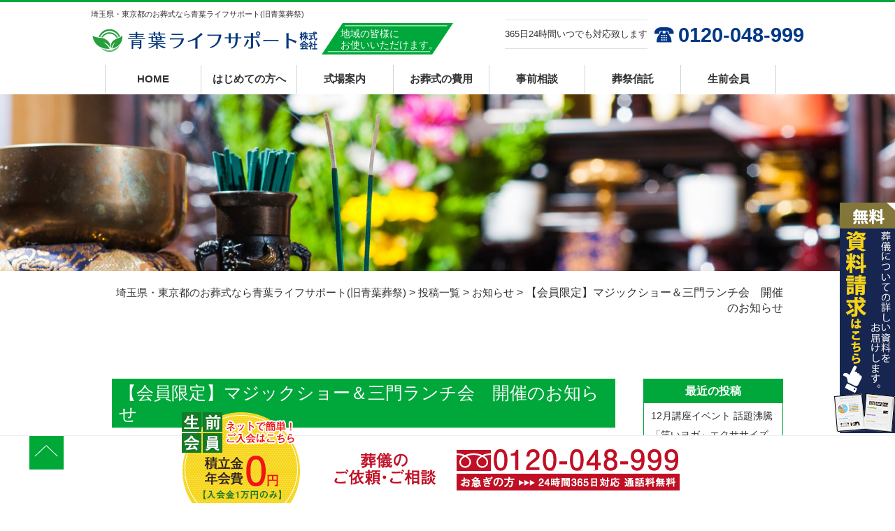

--- FILE ---
content_type: text/html; charset=UTF-8
request_url: https://sousai-aoba.com/event/%E3%80%90%E4%BC%9A%E5%93%A1%E9%99%90%E5%AE%9A%E3%80%91%E3%83%9E%E3%82%B8%E3%83%83%E3%82%AF%E3%82%B7%E3%83%A7%E3%83%BC%EF%BC%86%E4%B8%89%E9%96%80%E3%83%A9%E3%83%B3%E3%83%81%E4%BC%9A%E3%80%80%E9%96%8B/
body_size: 11327
content:
<!DOCTYPE html>
<!--[if IE 7]>
<html class="ie ie7" lang="ja">
<![endif]-->
<!--[if IE 8]>
<html class="ie ie8" lang="ja">
<![endif]-->
<!--[if !(IE 7) & !(IE 8)]><!-->
<html lang="ja">
<!--<![endif]-->

<head>
    <meta charset="UTF-8" />
    <meta content="width=device-width" name="viewport">

    
    <!-- Google Tag Manager -->
    <script>
        (function(w, d, s, l, i) {
            w[l] = w[l] || [];
            w[l].push({
                'gtm.start': new Date().getTime(),
                event: 'gtm.js'
            });
            var f = d.getElementsByTagName(s)[0],
                j = d.createElement(s),
                dl = l != 'dataLayer' ? '&l=' + l : '';
            j.async = true;
            j.src =
                'https://www.googletagmanager.com/gtm.js?id=' + i + dl;
            f.parentNode.insertBefore(j, f);
        })(window, document, 'script', 'dataLayer', 'GTM-P3NT667');

    </script>
    <!-- End Google Tag Manager -->


    <title>【会員限定】マジックショー＆三門ランチ会　開催のお知らせ | 埼玉県・東京都のお葬式なら青葉ライフサポート(旧青葉葬祭)</title>
    <link rel="stylesheet" href="https://cdn.jsdelivr.net/npm/swiper@8/swiper-bundle.min.css" />
    <link rel="profile" href="http://gmpg.org/xfn/11" />
    <link rel="pingback" href="https://sousai-aoba.com/wp/xmlrpc.php" />
    <!--[if lt IE 9]>
<script src="https://sousai-aoba.com/wp/wp-content/themes/twentytwelve/js/html5.js" type="text/javascript"></script>
<![endif]-->

    <link rel="stylesheet" href="https://sousai-aoba.com/wp/wp-content/themes/aoha/style-add.css">
    <link rel="stylesheet" href="https://sousai-aoba.com/wp/wp-content/themes/aoha/style-add2.css">

    <!-- テストページにのみ読み込み（25.5.23） -->
    
    <link rel="stylesheet" href="https://sousai-aoba.com/wp/wp-content/themes/aoha/js/slick/slick.css">
    <link rel="stylesheet" href="https://sousai-aoba.com/wp/wp-content/themes/aoha/js/slick/slick-theme.css">
    <link rel="stylesheet" type="text/css" href="https://sousai-aoba.com/wp/wp-content/themes/aoha/lightbox.min.css">
    <link rel="stylesheet" type="text/css" href="https://sousai-aoba.com/wp/wp-content/themes/aoha/jquery.fancybox.css">
    <link href="https://cdnjs.cloudflare.com/ajax/libs/animate.css/3.7.0/animate.min.css" rel="stylesheet">

    <script src="https://ajax.googleapis.com/ajax/libs/jquery/3.3.1/jquery.min.js"></script>
    
<!-- All in One SEO Pack 2.4.3 by Michael Torbert of Semper Fi Web Design[972,1039] -->
<link rel="canonical" href="https://sousai-aoba.com/event/%e3%80%90%e4%bc%9a%e5%93%a1%e9%99%90%e5%ae%9a%e3%80%91%e3%83%9e%e3%82%b8%e3%83%83%e3%82%af%e3%82%b7%e3%83%a7%e3%83%bc%ef%bc%86%e4%b8%89%e9%96%80%e3%83%a9%e3%83%b3%e3%83%81%e4%bc%9a%e3%80%80%e9%96%8b/" />
<!-- /all in one seo pack -->
<link rel='dns-prefetch' href='//yubinbango.github.io' />
<link rel='dns-prefetch' href='//ajax.googleapis.com' />
<link rel='dns-prefetch' href='//checkout.stripe.com' />
<link rel='dns-prefetch' href='//www.google.com' />
<link rel='dns-prefetch' href='//s.w.org' />
<link rel="alternate" type="application/rss+xml" title="埼玉県・東京都のお葬式なら青葉ライフサポート(旧青葉葬祭) &raquo; フィード" href="https://sousai-aoba.com/feed/" />
<link rel="alternate" type="application/rss+xml" title="埼玉県・東京都のお葬式なら青葉ライフサポート(旧青葉葬祭) &raquo; コメントフィード" href="https://sousai-aoba.com/comments/feed/" />
		<script type="text/javascript">
			window._wpemojiSettings = {"baseUrl":"https:\/\/s.w.org\/images\/core\/emoji\/11\/72x72\/","ext":".png","svgUrl":"https:\/\/s.w.org\/images\/core\/emoji\/11\/svg\/","svgExt":".svg","source":{"concatemoji":"https:\/\/sousai-aoba.com\/wp\/wp-includes\/js\/wp-emoji-release.min.js?ver=4.9.26"}};
			!function(e,a,t){var n,r,o,i=a.createElement("canvas"),p=i.getContext&&i.getContext("2d");function s(e,t){var a=String.fromCharCode;p.clearRect(0,0,i.width,i.height),p.fillText(a.apply(this,e),0,0);e=i.toDataURL();return p.clearRect(0,0,i.width,i.height),p.fillText(a.apply(this,t),0,0),e===i.toDataURL()}function c(e){var t=a.createElement("script");t.src=e,t.defer=t.type="text/javascript",a.getElementsByTagName("head")[0].appendChild(t)}for(o=Array("flag","emoji"),t.supports={everything:!0,everythingExceptFlag:!0},r=0;r<o.length;r++)t.supports[o[r]]=function(e){if(!p||!p.fillText)return!1;switch(p.textBaseline="top",p.font="600 32px Arial",e){case"flag":return s([55356,56826,55356,56819],[55356,56826,8203,55356,56819])?!1:!s([55356,57332,56128,56423,56128,56418,56128,56421,56128,56430,56128,56423,56128,56447],[55356,57332,8203,56128,56423,8203,56128,56418,8203,56128,56421,8203,56128,56430,8203,56128,56423,8203,56128,56447]);case"emoji":return!s([55358,56760,9792,65039],[55358,56760,8203,9792,65039])}return!1}(o[r]),t.supports.everything=t.supports.everything&&t.supports[o[r]],"flag"!==o[r]&&(t.supports.everythingExceptFlag=t.supports.everythingExceptFlag&&t.supports[o[r]]);t.supports.everythingExceptFlag=t.supports.everythingExceptFlag&&!t.supports.flag,t.DOMReady=!1,t.readyCallback=function(){t.DOMReady=!0},t.supports.everything||(n=function(){t.readyCallback()},a.addEventListener?(a.addEventListener("DOMContentLoaded",n,!1),e.addEventListener("load",n,!1)):(e.attachEvent("onload",n),a.attachEvent("onreadystatechange",function(){"complete"===a.readyState&&t.readyCallback()})),(n=t.source||{}).concatemoji?c(n.concatemoji):n.wpemoji&&n.twemoji&&(c(n.twemoji),c(n.wpemoji)))}(window,document,window._wpemojiSettings);
		</script>
		<style type="text/css">
img.wp-smiley,
img.emoji {
	display: inline !important;
	border: none !important;
	box-shadow: none !important;
	height: 1em !important;
	width: 1em !important;
	margin: 0 .07em !important;
	vertical-align: -0.1em !important;
	background: none !important;
	padding: 0 !important;
}
</style>
<link rel='stylesheet' id='contact-form-7-css'  href='https://sousai-aoba.com/wp/wp-content/plugins/contact-form-7/includes/css/styles.css?ver=5.1.3' type='text/css' media='all' />
<link rel='stylesheet' id='jquery-ui-theme-css'  href='https://ajax.googleapis.com/ajax/libs/jqueryui/1.11.4/themes/smoothness/jquery-ui.min.css?ver=1.11.4' type='text/css' media='all' />
<link rel='stylesheet' id='jquery-ui-timepicker-css'  href='https://sousai-aoba.com/wp/wp-content/plugins/contact-form-7-datepicker/js/jquery-ui-timepicker/jquery-ui-timepicker-addon.min.css?ver=4.9.26' type='text/css' media='all' />
<link rel='stylesheet' id='contact-form-7-confirm-css'  href='https://sousai-aoba.com/wp/wp-content/plugins/contact-form-7-add-confirm/includes/css/styles.css?ver=5.1' type='text/css' media='all' />
<link rel='stylesheet' id='stripe-checkout-button-css'  href='https://checkout.stripe.com/v3/checkout/button.css' type='text/css' media='all' />
<link rel='stylesheet' id='simpay-public-css'  href='https://sousai-aoba.com/wp/wp-content/plugins/stripe/assets/css/public.min.css?ver=2.0.11' type='text/css' media='all' />
<link rel='stylesheet' id='twentytwelve-style-css'  href='https://sousai-aoba.com/wp/wp-content/themes/aoha/style.css?ver=4.9.26' type='text/css' media='all' />
<!--[if lt IE 9]>
<link rel='stylesheet' id='twentytwelve-ie-css'  href='https://sousai-aoba.com/wp/wp-content/themes/twentytwelve/css/ie.css?ver=20121010' type='text/css' media='all' />
<![endif]-->
<link rel='stylesheet' id='stripe-checkout-public-lite-css'  href='https://sousai-aoba.com/wp/wp-content/plugins/stripe/includes/old/assets/css/shared-public-main.min.css?ver=1.6.0' type='text/css' media='all' />
<script type='text/javascript' src='https://sousai-aoba.com/wp/wp-includes/js/jquery/jquery.js?ver=1.12.4'></script>
<script type='text/javascript' src='https://sousai-aoba.com/wp/wp-includes/js/jquery/jquery-migrate.min.js?ver=1.4.1'></script>
<link rel='https://api.w.org/' href='https://sousai-aoba.com/wp-json/' />
<link rel="EditURI" type="application/rsd+xml" title="RSD" href="https://sousai-aoba.com/wp/xmlrpc.php?rsd" />
<link rel="wlwmanifest" type="application/wlwmanifest+xml" href="https://sousai-aoba.com/wp/wp-includes/wlwmanifest.xml" /> 
<link rel='prev' title='青葉園内の看板新しくなりました！！' href='https://sousai-aoba.com/event/%e9%9d%92%e8%91%89%e5%9c%92%e5%86%85%e3%81%ae%e7%9c%8b%e6%9d%bf%e6%96%b0%e3%81%97%e3%81%8f%e3%81%aa%e3%82%8a%e3%81%be%e3%81%97%e3%81%9f%ef%bc%81%ef%bc%81/' />
<link rel='next' title='「お葬式のウソ？ほんと？」開催しました！！' href='https://sousai-aoba.com/event/%e3%80%8c%e3%81%8a%e8%91%ac%e5%bc%8f%e3%81%ae%e3%82%a6%e3%82%bd%ef%bc%9f%e3%81%bb%e3%82%93%e3%81%a8%ef%bc%9f%e3%80%8d%e9%96%8b%e5%82%ac%e3%81%97%e3%81%be%e3%81%97%e3%81%9f%ef%bc%81%ef%bc%81/' />
<meta name="generator" content="WordPress 4.9.26" />
<link rel='shortlink' href='https://sousai-aoba.com/?p=4462' />
<link rel="alternate" type="application/json+oembed" href="https://sousai-aoba.com/wp-json/oembed/1.0/embed?url=https%3A%2F%2Fsousai-aoba.com%2Fevent%2F%25e3%2580%2590%25e4%25bc%259a%25e5%2593%25a1%25e9%2599%2590%25e5%25ae%259a%25e3%2580%2591%25e3%2583%259e%25e3%2582%25b8%25e3%2583%2583%25e3%2582%25af%25e3%2582%25b7%25e3%2583%25a7%25e3%2583%25bc%25ef%25bc%2586%25e4%25b8%2589%25e9%2596%2580%25e3%2583%25a9%25e3%2583%25b3%25e3%2583%2581%25e4%25bc%259a%25e3%2580%2580%25e9%2596%258b%2F" />
<link rel="alternate" type="text/xml+oembed" href="https://sousai-aoba.com/wp-json/oembed/1.0/embed?url=https%3A%2F%2Fsousai-aoba.com%2Fevent%2F%25e3%2580%2590%25e4%25bc%259a%25e5%2593%25a1%25e9%2599%2590%25e5%25ae%259a%25e3%2580%2591%25e3%2583%259e%25e3%2582%25b8%25e3%2583%2583%25e3%2582%25af%25e3%2582%25b7%25e3%2583%25a7%25e3%2583%25bc%25ef%25bc%2586%25e4%25b8%2589%25e9%2596%2580%25e3%2583%25a9%25e3%2583%25b3%25e3%2583%2581%25e4%25bc%259a%25e3%2580%2580%25e9%2596%258b%2F&#038;format=xml" />
<style type="text/css">.broken_link, a.broken_link {
	text-decoration: line-through;
}</style><link rel="icon" href="https://sousai-aoba.com/wp/wp-content/uploads/2017/02/cropped-logo-32x32.png" sizes="32x32" />
<link rel="icon" href="https://sousai-aoba.com/wp/wp-content/uploads/2017/02/cropped-logo-192x192.png" sizes="192x192" />
<link rel="apple-touch-icon-precomposed" href="https://sousai-aoba.com/wp/wp-content/uploads/2017/02/cropped-logo-180x180.png" />
<meta name="msapplication-TileImage" content="https://sousai-aoba.com/wp/wp-content/uploads/2017/02/cropped-logo-270x270.png" />



    <script>
        jQuery(function() {
            var topBtn = jQuery('.gotop');
            //スクロールしてトップに戻る
            //500の数字を大きくするとスクロール速度が遅くなる
            topBtn.click(function() {
                jQuery('body,html').animate({
                    scrollTop: 0
                }, 500);
                return false;
            });
            // スクロールしたときに実行
            jQuery(window).scroll(function() {
                // 目的のスクロール量を設定(px)
                var TargetPos = 200;
                // 現在のスクロール位置を取得
                var ScrollPos = jQuery(window).scrollTop();
                // 現在位置が目的のスクロール量に達しているかどうかを判断
                if (ScrollPos >= TargetPos) {
                    // 達していれば表示
                    jQuery("._top").fadeIn();
                    jQuery(".fixed_bnrs_sp,.footer_btn").fadeIn();
                } else {
                    // 達していなければ非表示
                    jQuery("._top").fadeOut();
                    jQuery(".fixed_bnrs_sp,.footer_btn").fadeOut();
                }
            });
        });


        
        //fixed 
        jQuery(function() {
            var timer;
            jQuery(window).on('load scroll resize', function() {
                if (timer !== false) {
                    clearTimeout(timer);
                }
                timer = setTimeout(pagetopToggle(), 600);
            });

            function pagetopToggle() {
                var scrollpx = jQuery(this).scrollTop();
                var x = jQuery(window).width();
                var y = 1000;
                if (scrollpx > 200) {
                    if (x >= y) {
                        jQuery('#site-navigation').fadeIn();
                        jQuery("#site-navigation").css({
                            "background": "white",
                            "top": "0",
                            "bottom": "auto",
                            "position": "fixed"
                        });
                    }
                } else {
                    if (x >= y) {
                        //jQuery('#site-navigation').fadeOut();
                        jQuery("#site-navigation").css({
                            "top": "auto",
                            "bottom": "0",
                            "position": "absolute"
                        });
                    }
                }
            }
        });

    </script>
        <script>
        jQuery(function() {
            

                    });

    </script>

    <script src="https://ajax.googleapis.com/ajax/libs/jquery/3.2.1/jquery.min.js"></script>
    <script src="https://sousai-aoba.com/wp/wp-content/themes/aoha/js/jquery.fancybox.min.js"></script>
    <script>
        $('[data-fancybox]').fancybox();

    </script>

</head>


    <body class="post-template-default single single-post postid-4462 single-format-standard other">
        
        <!-- Google Tag Manager (noscript) -->
        <noscript><iframe src="https://www.googletagmanager.com/ns.html?id=GTM-P3NT667" height="0" width="0" style="display:none;visibility:hidden"></iframe></noscript>
        <!-- End Google Tag Manager (noscript) -->

        <div id="all-wrap"></div>
        <div id="page" class="hfeed site">
            <header id="masthead" class="site-header" role="banner">
                <div class="inner">
                    <hgroup>
                        <h1 class="site-description">埼玉県・東京都のお葬式なら青葉ライフサポート(旧青葉葬祭)</h1>
                        <div class="site-title"><a href="https://sousai-aoba.com/" title="埼玉県・東京都のお葬式なら青葉ライフサポート(旧青葉葬祭)" rel="home">埼玉県・東京都のお葬式なら青葉ライフサポート(旧青葉葬祭)</a></div>
                        <p>地域の皆様に<br>お使いいただけます。</p>
                    </hgroup>

                    <div id="sp-tel" class="sp"><a href="tel:0120048999">0120-048-999</a></div>
                    <div id="sp-menu" class="sp"></div>
                    <nav id="site-nav-sp" class="main-nav-sp sp" role="navigation">
                        <div class="nav-menu-sp">
                            <ul>
                                <li class="current_page_item"><a href="https://sousai-aoba.com/">ホーム</a></li>
                                <li class="page_item page-item-13 page_item_has_children"><a href="http://sousai-aoba.com/price/general/">お葬式の費用</a>


                                </li>
                                <li class="child_page_item page_item "><a href="https://sousai-aoba.com/price/">直葬</a></li>
                                <li class="child_page_item page_item page-item-137"><a href="https://sousai-aoba.com/price/general/">家族葬・一般葬</a></li>
                                <li class="page_item page-item-7"><a href="https://sousai-aoba.com/first/">はじめての方へ</a></li>
                                <li class="page_item page-item-11"><a href="https://sousai-aoba.com/flow/">もしもの時の流れ</a></li>
                                <li class="page_item page-item-22"><a href="https://sousai-aoba.com/faq/">よくある質問</a></li>
                                <li class="page_item page-item-15"><a href="https://sousai-aoba.com/consultation/">事前相談</a></li>
                                <li class="page_item page-item-20"><a href="https://sousai-aoba.com/company/">会社案内</a></li>
                                <li class="page_item page-item-9"><a href="https://sousai-aoba.com/information/">式場案内</a></li>
                                <li class="page_item page-item-1639"><a href="https://sousai-aoba.com/aoba_memorial_hall/">青葉メモリアルホール</a></li>
                                <li class="page_item page-item-98"><a href="https://sousai-aoba.com/contact/">資料請求</a></li>
                                <li class="page_item page-item-17"><a href="https://sousai-aoba.com/special/">青葉ライフサポートの特徴</a></li>
                                <li class="page_item page-item-17"><a href="https://sousai-aoba.com/anshin/">葬祭信託</a></li>
                                <li class="page_item page-item-17"><a href="https://sousai-aoba.com/member/">生前会員</a></li>
                                <li class="page_item page-item-17"><a href="https://sousai-aoba.com/order/">特定商取引法に基づく表示</a></li>
                            </ul>
                        </div>
                    </nav><!-- #site-navigation -->
                    <div class="head-contact"><span>365日24時間いつでも対応致します</span><a href="tel:0120048999">0120-048-999</a></div>
                                    </div>
                <nav id="site-navigation" class="main-navigation pc" role="navigation">
                    <div class="menu-global-container"><ul id="menu-global" class="nav-menu"><li id="menu-item-29" class="menu-item menu-item-type-post_type menu-item-object-page menu-item-home menu-item-29"><a href="https://sousai-aoba.com/">HOME</a></li>
<li id="menu-item-28" class="menu-item menu-item-type-post_type menu-item-object-page menu-item-28"><a href="https://sousai-aoba.com/first/">はじめての方へ</a></li>
<li id="menu-item-27" class="menu-item menu-item-type-post_type menu-item-object-page menu-item-has-children menu-item-27"><a href="https://sousai-aoba.com/information/">式場案内</a>
<ul class="sub-menu">
	<li id="menu-item-1786" class="menu-item menu-item-type-post_type menu-item-object-page menu-item-1786"><a href="https://sousai-aoba.com/aoba_memorial_hall/">青葉メモリアルホール</a></li>
</ul>
</li>
<li id="menu-item-2122" class="menu-item menu-item-type-custom menu-item-object-custom menu-item-has-children menu-item-2122"><a href="#">お葬式の費用</a>
<ul class="sub-menu">
	<li id="menu-item-5946" class="menu-item menu-item-type-post_type menu-item-object-page menu-item-5946"><a href="https://sousai-aoba.com/price/">直葬</a></li>
	<li id="menu-item-5945" class="menu-item menu-item-type-post_type menu-item-object-page menu-item-5945"><a href="https://sousai-aoba.com/general/">家族葬・一般葬</a></li>
</ul>
</li>
<li id="menu-item-24" class="menu-item menu-item-type-post_type menu-item-object-page menu-item-24"><a href="https://sousai-aoba.com/consultation/">事前相談</a></li>
<li id="menu-item-474" class="menu-item menu-item-type-post_type menu-item-object-page menu-item-474"><a href="https://sousai-aoba.com/anshin/">葬祭信託</a></li>
<li id="menu-item-5948" class="menu-item menu-item-type-post_type menu-item-object-page menu-item-5948"><a href="https://sousai-aoba.com/member/">生前会員</a></li>
</ul></div>                </nav><!-- #site-navigation -->
                <!--<div id="side-gnav">
		<ul>
			<li><a href="tel:0120048999"><img src="https://sousai-aoba.com/wp/wp-content/themes/aoha/img/common/side_tel.png" alt="お問い合わせはこちら"></a></li>
			<li><a href="https://sousai-aoba.com/flow/"><img src="https://sousai-aoba.com/wp/wp-content/themes/aoha/img/common/side_oisogi.png" alt="お急ぎの方はこちら"></a></li>
			<li><a href="https://sousai-aoba.com/contact/"><img src="https://sousai-aoba.com/wp/wp-content/themes/aoha/img/common/side_shiryou.png" alt="資料請求"></a></li>
			<li><a href="https://sousai-aoba.com/consultation/"><img src="https://sousai-aoba.com/wp/wp-content/themes/aoha/img/common/side_jizen.png" alt="事前相談"></a></li>
		</ul>
	</div> -->
            </header><!-- #masthead -->
            <div id="main" class="wrapper">
                                <div id="eye" class="layer_eye news_eye none_eye"></div>
                                                <div class="inner">
                    <div class="breadcrumb">
                        <p class="mg0">
                            <!-- Breadcrumb NavXT 5.7.1 -->
<span property="itemListElement" typeof="ListItem"><a property="item" typeof="WebPage" title="埼玉県・東京都のお葬式なら青葉ライフサポート(旧青葉葬祭)へ移動" href="https://sousai-aoba.com" class="home"><span property="name">埼玉県・東京都のお葬式なら青葉ライフサポート(旧青葉葬祭)</span></a><meta property="position" content="1"></span> &gt; <span property="itemListElement" typeof="ListItem"><a property="item" typeof="WebPage" title="投稿一覧へ移動" href="https://sousai-aoba.com/posts/" class="post-root post post-post"><span property="name">投稿一覧</span></a><meta property="position" content="2"></span> &gt; <span property="itemListElement" typeof="ListItem"><a property="item" typeof="WebPage" title="お知らせのカテゴリーアーカイブへ移動" href="https://sousai-aoba.com/category/event/" class="taxonomy category"><span property="name">お知らせ</span></a><meta property="position" content="3"></span> &gt; <span property="itemListElement" typeof="ListItem"><span property="name">【会員限定】マジックショー＆三門ランチ会　開催のお知らせ</span><meta property="position" content="4"></span>                        </p>
                    </div>
                </div>
                
	<div id="content-wrap">
	<div id="primary" class="site-content blog-site-content">
		<div id="content" role="main">

			
				
	<article id="post-4462" class="post-4462 post type-post status-publish format-standard has-post-thumbnail hentry category-event category-5 category-8 category-9">
				<header class="entry-header">
						
						
			<div class="thumbnail">
				<a href="https://sousai-aoba.com/event/%e3%80%90%e4%bc%9a%e5%93%a1%e9%99%90%e5%ae%9a%e3%80%91%e3%83%9e%e3%82%b8%e3%83%83%e3%82%af%e3%82%b7%e3%83%a7%e3%83%bc%ef%bc%86%e4%b8%89%e9%96%80%e3%83%a9%e3%83%b3%e3%83%81%e4%bc%9a%e3%80%80%e9%96%8b/"></a>
			</div>

						<h1 class="entry-title">【会員限定】マジックショー＆三門ランチ会　開催のお知らせ</h1>
								</header><!-- .entry-header -->

				<div class="entry-content">
			
			<p><a href="https://sousai-aoba.com/wp/wp-content/uploads/2022/09/51f1e73d7c69e8f6b8593562c1e574d3.jpg"><img class="aligncenter size-full wp-image-4464" src="https://sousai-aoba.com/wp/wp-content/uploads/2022/09/51f1e73d7c69e8f6b8593562c1e574d3.jpg" alt="" width="1240" height="1755" srcset="https://sousai-aoba.com/wp/wp-content/uploads/2022/09/51f1e73d7c69e8f6b8593562c1e574d3.jpg 1240w, https://sousai-aoba.com/wp/wp-content/uploads/2022/09/51f1e73d7c69e8f6b8593562c1e574d3-212x300.jpg 212w, https://sousai-aoba.com/wp/wp-content/uploads/2022/09/51f1e73d7c69e8f6b8593562c1e574d3-768x1087.jpg 768w, https://sousai-aoba.com/wp/wp-content/uploads/2022/09/51f1e73d7c69e8f6b8593562c1e574d3-724x1024.jpg 724w, https://sousai-aoba.com/wp/wp-content/uploads/2022/09/51f1e73d7c69e8f6b8593562c1e574d3-624x883.jpg 624w" sizes="(max-width: 1240px) 100vw, 1240px" /></a></p>
<h1 style="text-align: center;"><span style="color: #ff0000;">青葉メンバーズクラブ会員様限定企画</span></h1>
<h1 style="text-align: center;"><span style="color: #ff0000;">「マジックショー＆三門ランチ会」を</span></h1>
<h1 style="text-align: center;"><span style="color: #ff0000;">9月9日（金）に開催します！！</span></h1>
<h3 style="text-align: center;"></h3>
<p>&nbsp;</p>
<p>&nbsp;</p>
<p>&nbsp;</p>
<h3></h3>
<h3 style="text-align: center;">マジックを披露していただくのは、</h3>
<h3 style="text-align: center;">プロマジシャンの庄司タカヒト氏。</h3>
<h3></h3>
<p>&nbsp;</p>
<h3 style="text-align: center;">マジックで普段味わえない不思議な</h3>
<h3 style="text-align: center;">体験を一緒にしてみませんか？</h3>
<h3 style="text-align: center;"></h3>
<p>&nbsp;</p>
<h3 style="text-align: center;">マジックの後は三門のお得なランチ付きです。</h3>
<h3 style="text-align: center;">皆様、お誘いあわせの上、ご参加ください。</h3>
<h3 style="text-align: center;"></h3>
<p>&nbsp;</p>
<h3 style="text-align: center;">ご予約は、青葉ライフサポートのフリーダイヤルまで</h3>
<h1 style="text-align: center;"><strong><span style="color: #ff0000;">0120-048-999</span></strong></h1>
<h3 style="text-align: center;">お気軽にお問合せください。</h3>
<h3 style="text-align: center;">皆様のご参加を心よりお待ちしております。</h3>
<h3 style="text-align: center;"></h3>
<p>&nbsp;</p>
<p>&nbsp;</p>
<h3></h3>
<h3></h3>
					</div><!-- .entry-content -->
		
	</article><!-- #post -->

				<nav class="nav-single">
					<h3 class="assistive-text">投稿ナビゲーション</h3>
					<!--<span class="nav-previous"><a href="https://sousai-aoba.com/event/%e9%9d%92%e8%91%89%e5%9c%92%e5%86%85%e3%81%ae%e7%9c%8b%e6%9d%bf%e6%96%b0%e3%81%97%e3%81%8f%e3%81%aa%e3%82%8a%e3%81%be%e3%81%97%e3%81%9f%ef%bc%81%ef%bc%81/" rel="prev"><span class="meta-nav">&larr;</span> 青葉園内の看板新しくなりました！！</a></span>
					<span class="nav-next"><a href="https://sousai-aoba.com/event/%e3%80%8c%e3%81%8a%e8%91%ac%e5%bc%8f%e3%81%ae%e3%82%a6%e3%82%bd%ef%bc%9f%e3%81%bb%e3%82%93%e3%81%a8%ef%bc%9f%e3%80%8d%e9%96%8b%e5%82%ac%e3%81%97%e3%81%be%e3%81%97%e3%81%9f%ef%bc%81%ef%bc%81/" rel="next">「お葬式のウソ？ほんと？」開催しました！！ <span class="meta-nav">&rarr;</span></a></span>-->
					
					<span class="nav-previous"><a href="https://sousai-aoba.com/event/%e9%9d%92%e8%91%89%e5%9c%92%e5%86%85%e3%81%ae%e7%9c%8b%e6%9d%bf%e6%96%b0%e3%81%97%e3%81%8f%e3%81%aa%e3%82%8a%e3%81%be%e3%81%97%e3%81%9f%ef%bc%81%ef%bc%81/" rel="prev">青葉園内の看板新しくなりました！！<span class="meta-nav">&rarr;</span></a></span>
					<span class="nav-next"><a href="https://sousai-aoba.com/event/%e3%80%8c%e3%81%8a%e8%91%ac%e5%bc%8f%e3%81%ae%e3%82%a6%e3%82%bd%ef%bc%9f%e3%81%bb%e3%82%93%e3%81%a8%ef%bc%9f%e3%80%8d%e9%96%8b%e5%82%ac%e3%81%97%e3%81%be%e3%81%97%e3%81%9f%ef%bc%81%ef%bc%81/" rel="next"><span class="meta-nav">&larr;</span>「お葬式のウソ？ほんと？」開催しました！！</a></span>
				</nav><!-- .nav-single -->

				
<div id="comments" class="comments-area">

	
	
	
</div><!-- #comments .comments-area -->
			
		</div><!-- #content -->
	</div><!-- #primary -->


			<div id="secondary" class="widget-area" role="complementary">
					<aside id="recent-posts-2" class="widget widget_recent_entries">		<h3 class="widget-title">最近の投稿</h3>		<ul>
											<li>
					<a href="https://sousai-aoba.com/event/12%e6%9c%88%e8%ac%9b%e5%ba%a7%e3%82%a4%e3%83%99%e3%83%b3%e3%83%88-%e8%a9%b1%e9%a1%8c%e6%b2%b8%e9%a8%b0%e3%80%8c%e7%ac%91%e3%81%84%e3%83%a8%e3%82%ac%e3%80%8d%e3%82%a8%e3%82%af%e3%82%b5%e3%82%b5/">12月講座イベント 話題沸騰「笑いヨガ」エクササイズ開催しました</a>
									</li>
											<li>
					<a href="https://sousai-aoba.com/event/%e5%b9%b4%e6%9c%ab%e5%b9%b4%e5%a7%8b%e5%96%b6%e6%a5%ad%e3%81%ae%e3%81%8a%e7%9f%a5%e3%82%89%e3%81%9b-3/">年末年始営業のお知らせ</a>
									</li>
											<li>
					<a href="https://sousai-aoba.com/event/%e5%b9%b4%e6%9c%ab%e7%ac%91%e3%81%84%e5%8f%8e%e3%82%81-%e4%b8%89%e9%96%80%e8%90%bd%e8%aa%9e%e3%83%a9%e3%83%b3%e3%83%81%e4%bc%9a-%e9%96%8b%e5%82%ac%e3%81%97%e3%81%be%e3%81%97%e3%81%9f%ef%bc%81%ef%bc%81/">年末笑い収め 三門落語ランチ会 開催しました！！</a>
									</li>
											<li>
					<a href="https://sousai-aoba.com/event/%e3%80%90%e3%82%a4%e3%83%99%e3%83%b3%e3%83%88%e5%a0%b1%e5%91%8a%e3%80%91%e5%bf%83%e3%82%92%e6%95%b4%e3%81%88%e3%82%8b%e3%80%8c%e5%86%99%e7%b5%8c%e3%80%8d%e4%bd%93%e9%a8%93%e4%bc%9a-%e9%96%8b%e5%82%ac/">【イベント報告】心を整える「写経」体験会 開催</a>
									</li>
											<li>
					<a href="https://sousai-aoba.com/event/%e8%80%81%e4%ba%ba%e3%83%9b%e3%83%bc%e3%83%a0%e3%83%bb%e9%ab%98%e9%bd%a2%e8%80%85%e5%90%91%e3%81%91%e4%bd%8f%e5%ae%85%e3%81%ae%e8%a7%a3%e8%aa%ac%e8%ac%9b%e5%ba%a7-%e9%96%8b%e5%82%ac%e3%81%97%e3%81%be/">老人ホーム・高齢者向け住宅の解説講座 開催しました</a>
									</li>
					</ul>
		</aside><aside id="categories-2" class="widget widget_categories"><h3 class="widget-title">カテゴリー</h3>		<ul>
	<li class="cat-item cat-item-12"><a href="https://sousai-aoba.com/category/voice/" >お客様の声</a>
</li>
	<li class="cat-item cat-item-1"><a href="https://sousai-aoba.com/category/event/" >お知らせ</a>
</li>
	<li class="cat-item cat-item-5"><a href="https://sousai-aoba.com/category/%e3%81%9d%e3%81%ae%e4%bb%96/" >その他</a>
</li>
	<li class="cat-item cat-item-8"><a href="https://sousai-aoba.com/category/%e4%ba%ac%e6%96%99%e7%90%86%e3%80%80%e4%b8%89%e9%96%80/" >京料理　三門</a>
</li>
	<li class="cat-item cat-item-3"><a href="https://sousai-aoba.com/category/%e5%8b%89%e5%bc%b7%e4%bc%9a/" >勉強会</a>
</li>
	<li class="cat-item cat-item-7"><a href="https://sousai-aoba.com/category/%e6%b3%95%e4%ba%8b%e9%96%a2%e4%bf%82/" >法事関係</a>
</li>
	<li class="cat-item cat-item-6"><a href="https://sousai-aoba.com/category/%e8%91%ac%e5%84%80%e9%96%a2%e9%80%a3/" >葬儀関連</a>
</li>
	<li class="cat-item cat-item-10"><a href="https://sousai-aoba.com/category/%e9%9d%92%e8%91%89%e3%83%a1%e3%83%a2%e3%83%aa%e3%82%a2%e3%83%ab%e3%83%9b%e3%83%bc%e3%83%ab/" >青葉メモリアルホール</a>
</li>
	<li class="cat-item cat-item-9"><a href="https://sousai-aoba.com/category/%e9%9d%92%e8%91%89%e5%9c%92/" >青葉園</a>
</li>
		</ul>
</aside><aside id="archives-2" class="widget widget_archive"><h3 class="widget-title">アーカイブ</h3>		<ul>
			<li><a href='https://sousai-aoba.com/2026/01/'>2026年1月</a></li>
	<li><a href='https://sousai-aoba.com/2025/12/'>2025年12月</a></li>
	<li><a href='https://sousai-aoba.com/2025/11/'>2025年11月</a></li>
	<li><a href='https://sousai-aoba.com/2025/10/'>2025年10月</a></li>
	<li><a href='https://sousai-aoba.com/2025/09/'>2025年9月</a></li>
	<li><a href='https://sousai-aoba.com/2025/08/'>2025年8月</a></li>
	<li><a href='https://sousai-aoba.com/2025/07/'>2025年7月</a></li>
	<li><a href='https://sousai-aoba.com/2025/06/'>2025年6月</a></li>
	<li><a href='https://sousai-aoba.com/2025/05/'>2025年5月</a></li>
	<li><a href='https://sousai-aoba.com/2025/04/'>2025年4月</a></li>
	<li><a href='https://sousai-aoba.com/2025/03/'>2025年3月</a></li>
	<li><a href='https://sousai-aoba.com/2025/02/'>2025年2月</a></li>
	<li><a href='https://sousai-aoba.com/2025/01/'>2025年1月</a></li>
	<li><a href='https://sousai-aoba.com/2024/12/'>2024年12月</a></li>
	<li><a href='https://sousai-aoba.com/2024/11/'>2024年11月</a></li>
	<li><a href='https://sousai-aoba.com/2024/10/'>2024年10月</a></li>
	<li><a href='https://sousai-aoba.com/2024/09/'>2024年9月</a></li>
	<li><a href='https://sousai-aoba.com/2024/08/'>2024年8月</a></li>
	<li><a href='https://sousai-aoba.com/2024/07/'>2024年7月</a></li>
	<li><a href='https://sousai-aoba.com/2024/06/'>2024年6月</a></li>
	<li><a href='https://sousai-aoba.com/2024/05/'>2024年5月</a></li>
	<li><a href='https://sousai-aoba.com/2024/04/'>2024年4月</a></li>
	<li><a href='https://sousai-aoba.com/2024/03/'>2024年3月</a></li>
	<li><a href='https://sousai-aoba.com/2024/02/'>2024年2月</a></li>
	<li><a href='https://sousai-aoba.com/2024/01/'>2024年1月</a></li>
	<li><a href='https://sousai-aoba.com/2023/12/'>2023年12月</a></li>
	<li><a href='https://sousai-aoba.com/2023/11/'>2023年11月</a></li>
	<li><a href='https://sousai-aoba.com/2023/10/'>2023年10月</a></li>
	<li><a href='https://sousai-aoba.com/2023/09/'>2023年9月</a></li>
	<li><a href='https://sousai-aoba.com/2023/08/'>2023年8月</a></li>
	<li><a href='https://sousai-aoba.com/2023/07/'>2023年7月</a></li>
	<li><a href='https://sousai-aoba.com/2023/06/'>2023年6月</a></li>
	<li><a href='https://sousai-aoba.com/2023/05/'>2023年5月</a></li>
	<li><a href='https://sousai-aoba.com/2023/04/'>2023年4月</a></li>
	<li><a href='https://sousai-aoba.com/2023/03/'>2023年3月</a></li>
	<li><a href='https://sousai-aoba.com/2023/02/'>2023年2月</a></li>
	<li><a href='https://sousai-aoba.com/2023/01/'>2023年1月</a></li>
	<li><a href='https://sousai-aoba.com/2022/12/'>2022年12月</a></li>
	<li><a href='https://sousai-aoba.com/2022/11/'>2022年11月</a></li>
	<li><a href='https://sousai-aoba.com/2022/10/'>2022年10月</a></li>
	<li><a href='https://sousai-aoba.com/2022/09/'>2022年9月</a></li>
	<li><a href='https://sousai-aoba.com/2022/08/'>2022年8月</a></li>
	<li><a href='https://sousai-aoba.com/2022/07/'>2022年7月</a></li>
	<li><a href='https://sousai-aoba.com/2022/06/'>2022年6月</a></li>
	<li><a href='https://sousai-aoba.com/2022/05/'>2022年5月</a></li>
	<li><a href='https://sousai-aoba.com/2022/04/'>2022年4月</a></li>
	<li><a href='https://sousai-aoba.com/2022/03/'>2022年3月</a></li>
	<li><a href='https://sousai-aoba.com/2022/02/'>2022年2月</a></li>
	<li><a href='https://sousai-aoba.com/2022/01/'>2022年1月</a></li>
	<li><a href='https://sousai-aoba.com/2021/12/'>2021年12月</a></li>
	<li><a href='https://sousai-aoba.com/2021/11/'>2021年11月</a></li>
	<li><a href='https://sousai-aoba.com/2021/10/'>2021年10月</a></li>
	<li><a href='https://sousai-aoba.com/2021/09/'>2021年9月</a></li>
	<li><a href='https://sousai-aoba.com/2021/08/'>2021年8月</a></li>
	<li><a href='https://sousai-aoba.com/2021/07/'>2021年7月</a></li>
	<li><a href='https://sousai-aoba.com/2021/06/'>2021年6月</a></li>
	<li><a href='https://sousai-aoba.com/2021/05/'>2021年5月</a></li>
	<li><a href='https://sousai-aoba.com/2021/04/'>2021年4月</a></li>
	<li><a href='https://sousai-aoba.com/2021/03/'>2021年3月</a></li>
	<li><a href='https://sousai-aoba.com/2021/02/'>2021年2月</a></li>
	<li><a href='https://sousai-aoba.com/2021/01/'>2021年1月</a></li>
	<li><a href='https://sousai-aoba.com/2020/12/'>2020年12月</a></li>
	<li><a href='https://sousai-aoba.com/2020/11/'>2020年11月</a></li>
	<li><a href='https://sousai-aoba.com/2020/10/'>2020年10月</a></li>
	<li><a href='https://sousai-aoba.com/2020/09/'>2020年9月</a></li>
	<li><a href='https://sousai-aoba.com/2020/08/'>2020年8月</a></li>
	<li><a href='https://sousai-aoba.com/2020/07/'>2020年7月</a></li>
	<li><a href='https://sousai-aoba.com/2020/06/'>2020年6月</a></li>
	<li><a href='https://sousai-aoba.com/2020/05/'>2020年5月</a></li>
	<li><a href='https://sousai-aoba.com/2020/04/'>2020年4月</a></li>
	<li><a href='https://sousai-aoba.com/2020/03/'>2020年3月</a></li>
	<li><a href='https://sousai-aoba.com/2020/02/'>2020年2月</a></li>
	<li><a href='https://sousai-aoba.com/2020/01/'>2020年1月</a></li>
	<li><a href='https://sousai-aoba.com/2019/12/'>2019年12月</a></li>
	<li><a href='https://sousai-aoba.com/2019/11/'>2019年11月</a></li>
	<li><a href='https://sousai-aoba.com/2019/10/'>2019年10月</a></li>
	<li><a href='https://sousai-aoba.com/2019/09/'>2019年9月</a></li>
	<li><a href='https://sousai-aoba.com/2019/08/'>2019年8月</a></li>
	<li><a href='https://sousai-aoba.com/2019/07/'>2019年7月</a></li>
	<li><a href='https://sousai-aoba.com/2019/06/'>2019年6月</a></li>
	<li><a href='https://sousai-aoba.com/2019/05/'>2019年5月</a></li>
	<li><a href='https://sousai-aoba.com/2019/04/'>2019年4月</a></li>
	<li><a href='https://sousai-aoba.com/2019/03/'>2019年3月</a></li>
	<li><a href='https://sousai-aoba.com/2019/02/'>2019年2月</a></li>
	<li><a href='https://sousai-aoba.com/2019/01/'>2019年1月</a></li>
	<li><a href='https://sousai-aoba.com/2018/12/'>2018年12月</a></li>
	<li><a href='https://sousai-aoba.com/2018/11/'>2018年11月</a></li>
	<li><a href='https://sousai-aoba.com/2018/10/'>2018年10月</a></li>
	<li><a href='https://sousai-aoba.com/2018/09/'>2018年9月</a></li>
	<li><a href='https://sousai-aoba.com/2018/08/'>2018年8月</a></li>
	<li><a href='https://sousai-aoba.com/2018/07/'>2018年7月</a></li>
	<li><a href='https://sousai-aoba.com/2018/06/'>2018年6月</a></li>
	<li><a href='https://sousai-aoba.com/2018/05/'>2018年5月</a></li>
	<li><a href='https://sousai-aoba.com/2018/04/'>2018年4月</a></li>
	<li><a href='https://sousai-aoba.com/2018/03/'>2018年3月</a></li>
	<li><a href='https://sousai-aoba.com/2018/02/'>2018年2月</a></li>
	<li><a href='https://sousai-aoba.com/2018/01/'>2018年1月</a></li>
	<li><a href='https://sousai-aoba.com/2017/12/'>2017年12月</a></li>
	<li><a href='https://sousai-aoba.com/2017/11/'>2017年11月</a></li>
	<li><a href='https://sousai-aoba.com/2017/10/'>2017年10月</a></li>
	<li><a href='https://sousai-aoba.com/2017/09/'>2017年9月</a></li>
	<li><a href='https://sousai-aoba.com/2017/08/'>2017年8月</a></li>
	<li><a href='https://sousai-aoba.com/2017/07/'>2017年7月</a></li>
	<li><a href='https://sousai-aoba.com/2017/06/'>2017年6月</a></li>
	<li><a href='https://sousai-aoba.com/2017/05/'>2017年5月</a></li>
	<li><a href='https://sousai-aoba.com/2017/04/'>2017年4月</a></li>
	<li><a href='https://sousai-aoba.com/2017/03/'>2017年3月</a></li>
	<li><a href='https://sousai-aoba.com/2017/02/'>2017年2月</a></li>
	<li><a href='https://sousai-aoba.com/2017/01/'>2017年1月</a></li>
		</ul>
		</aside>		</div><!-- #secondary -->
		</div><!-- #content-wrap -->
</div><!-- #main .wrapper -->
<div class="_top"><a class="gotop" href="#"><img src="https://sousai-aoba.com/wp/wp-content/themes/aoha/img/common/gotop.png" alt="TOPへ" /></a></div>
<footer id="site-footer">
    <div class="site-info inner">
        <a class="ft-logo" href="https://sousai-aoba.com/"><img src="https://sousai-aoba.com/wp/wp-content/themes/aoha/img/common/logo_footer_new.png" alt="dag" /></a>
        <p class="ft-txt">365日24時間いつでも対応致します</p>
        <a class="ft-tel" href="tel:0120048999">0120-048-999</a>

        <ul class="ft-nav lv1">
            <li class="grp1">
                <ul class="lv2">
                    <li><a href="https://sousai-aoba.com/">HOME</a></li>
                </ul>
            </li>
            <li class="grp2">
                <ul class="lv2">
                    <li><a href="https://sousai-aoba.com/first/">初めての方へ</a></li>
                    <li><a href="https://sousai-aoba.com/information/">式場案内</a>
                        <ul class="lv3">
                            <li><a href="https://sousai-aoba.com/aoba_memorial_hall/">青葉メモリアルホール</a></li>
                        </ul>
                    </li>
                    <li><a href="https://sousai-aoba.com/flow/">もしもの時の流れ</a></li>
                    <li><a href="https://sousai-aoba.com/anshin/">葬祭信託</a></li>
                    <li><a href="https://sousai-aoba.com/member/">生前会員</a></li>
                </ul>
            </li>
            <li class="grp3">
                <ul class="lv2">
                    <li><a href="https://sousai-aoba.com/price/general/">お葬式の費用</a>
                        <ul class="lv3">
                            <li><a href="https://sousai-aoba.com/price/">直葬</a></li>
                            <li><a href="https://sousai-aoba.com/price/general/">家族葬・一般葬</a></li>
                        </ul>
                    </li>
                    <li><a href="https://sousai-aoba.com/category/voice/">お客様の声</a></li>
                </ul>
            </li>
            <li class="grp4">
                <ul class="lv2">
                    <li><a href="https://sousai-aoba.com/consultation/">事前相談</a></li>
                    <li><a href="https://sousai-aoba.com/special/">青葉ライフサポートの特徴</a></li>
                    <li><a href="https://sousai-aoba.com/company/">会社案内</a></li>
                    <li><a href="https://sousai-aoba.com/contact/">資料請求</a></li>
                    <li><a href="https://sousai-aoba.com/faq/">よくある質問</a></li>
                    <li><a href="https://sousai-aoba.com/order/">特定商取引法に基づく表示</a></li>
                </ul>
            </li>
        </ul>
    </div><!-- .site-info -->
    <div class="copyright">Copyright &#169; Aobalifesupport Corporation. All Rights Reserved.</div>
</footer><!-- #colophon -->

<!--  固定バナー -->
<!--<div class="pc_hide">
	<div id="fixed_foot_sp">
		<ul>
			<li><a href="tel:0120048999">0120-048-999</a> 24時間365日対応致します</li>
		</ul>
	</div>
	</div>
</div> #page -->

<div class="fixed_bnrs pc animated bounceInRight">
    <ul>
        <li><a href="https://sousai-aoba.com/contact/"><img src="https://sousai-aoba.com/wp/wp-content/themes/aoha/img/common/side_shiryo.png" alt="資料請求"></a></li>
    </ul>
</div>


<div class="footer_btn smart_hide">
    <div class="inner">
        <ul>
            <li class="kaiin_btn animated bounceIn"><a href="https://sousai-aoba.com/member/"><img src="https://sousai-aoba.com/wp/wp-content/themes/aoha/img/common/bottom_kaiin.png" alt="青葉ライフサポート会員"></a></li>
            <li><img src="https://sousai-aoba.com/wp/wp-content/themes/aoha/img/common/bottom_tel.png" alt="フリーダイアル：0120-048-999"></li>
        </ul>
    </div>
</div>


<div class="fixed_bnrs_sp pc_hide">
    <ul>
        <li><a href="tel:0120048999"><img src="https://sousai-aoba.com/wp/wp-content/themes/aoha/img/common/tel_bt_sp.png" alt="0120-048-999"></a></li>
        <li><a href="https://sousai-aoba.com/member/"><img src="https://sousai-aoba.com/wp/wp-content/themes/aoha/img/common/shiryo_bt_sp.png" alt="資料請求"></a></li>
    </ul>
</div>

<script type="text/javascript">
document.addEventListener( 'wpcf7mailsent', function( event ) {
    if ( '7' == event.detail.contactFormId ) {
		//事前相談
        window.location.href = 'https://sousai-aoba.com/c-complete/';
    }else if( '147' == event.detail.contactFormId ){
		//資料請求
        window.location.href = 'https://sousai-aoba.com/d-complete/';
    }else if( '440' == event.detail.contactFormId ){
		//葬儀信託
        window.location.href = 'https://sousai-aoba.com/a-complete/';
	}else if( '1871' == event.detail.contactFormId ){
		//生前会員
        window.location.href = 'https://sousai-aoba.com/s-complete/';
    }else if( '1871' == event.detail.contactFormId ){
		//生前会員_copy
        window.location.href = 'https://sousai-aoba.com/complete-member/';
    }else if( '2496' == event.detail.contactFormId ){
		//青葉園をご利用の方へ
        window.location.href = 'https://sousai-aoba.com/aoba-en-complete/';
	}else if( '5263' == event.detail.contactFormId ){
		//供花
        window.location.href = 'https://sousai-aoba.com/kyouka-complete/';
	}
	else{
		
	}
}, false );
</script>
<script type='text/javascript' src='https://yubinbango.github.io/yubinbango/yubinbango.js'></script>
<script type='text/javascript'>
/* <![CDATA[ */
var wpcf7 = {"apiSettings":{"root":"https:\/\/sousai-aoba.com\/wp-json\/contact-form-7\/v1","namespace":"contact-form-7\/v1"}};
/* ]]> */
</script>
<script type='text/javascript' src='https://sousai-aoba.com/wp/wp-content/plugins/contact-form-7/includes/js/scripts.js?ver=5.1.3'></script>
<script type='text/javascript' src='https://sousai-aoba.com/wp/wp-includes/js/jquery/ui/core.min.js?ver=1.11.4'></script>
<script type='text/javascript' src='https://sousai-aoba.com/wp/wp-includes/js/jquery/ui/datepicker.min.js?ver=1.11.4'></script>
<script type='text/javascript'>
jQuery(document).ready(function(jQuery){jQuery.datepicker.setDefaults({"closeText":"\u9589\u3058\u308b","currentText":"\u4eca\u65e5","monthNames":["1\u6708","2\u6708","3\u6708","4\u6708","5\u6708","6\u6708","7\u6708","8\u6708","9\u6708","10\u6708","11\u6708","12\u6708"],"monthNamesShort":["1\u6708","2\u6708","3\u6708","4\u6708","5\u6708","6\u6708","7\u6708","8\u6708","9\u6708","10\u6708","11\u6708","12\u6708"],"nextText":"\u6b21","prevText":"\u524d","dayNames":["\u65e5\u66dc\u65e5","\u6708\u66dc\u65e5","\u706b\u66dc\u65e5","\u6c34\u66dc\u65e5","\u6728\u66dc\u65e5","\u91d1\u66dc\u65e5","\u571f\u66dc\u65e5"],"dayNamesShort":["\u65e5","\u6708","\u706b","\u6c34","\u6728","\u91d1","\u571f"],"dayNamesMin":["\u65e5","\u6708","\u706b","\u6c34","\u6728","\u91d1","\u571f"],"dateFormat":"yy\u5e74mm\u6708d\u65e5","firstDay":1,"isRTL":false});});
</script>
<script type='text/javascript' src='https://ajax.googleapis.com/ajax/libs/jqueryui/1.11.4/i18n/datepicker-ja.min.js?ver=1.11.4'></script>
<script type='text/javascript' src='https://sousai-aoba.com/wp/wp-content/plugins/contact-form-7-datepicker/js/jquery-ui-timepicker/jquery-ui-timepicker-addon.min.js?ver=4.9.26'></script>
<script type='text/javascript' src='https://sousai-aoba.com/wp/wp-content/plugins/contact-form-7-datepicker/js/jquery-ui-timepicker/i18n/jquery-ui-timepicker-ja.js?ver=4.9.26'></script>
<script type='text/javascript' src='https://sousai-aoba.com/wp/wp-includes/js/jquery/ui/widget.min.js?ver=1.11.4'></script>
<script type='text/javascript' src='https://sousai-aoba.com/wp/wp-includes/js/jquery/ui/mouse.min.js?ver=1.11.4'></script>
<script type='text/javascript' src='https://sousai-aoba.com/wp/wp-includes/js/jquery/ui/slider.min.js?ver=1.11.4'></script>
<script type='text/javascript' src='https://sousai-aoba.com/wp/wp-includes/js/jquery/ui/button.min.js?ver=1.11.4'></script>
<script type='text/javascript' src='https://sousai-aoba.com/wp/wp-content/plugins/contact-form-7-datepicker/js/jquery-ui-sliderAccess.js?ver=4.9.26'></script>
<script type='text/javascript' src='https://sousai-aoba.com/wp/wp-includes/js/jquery/jquery.form.min.js?ver=4.2.1'></script>
<script type='text/javascript' src='https://sousai-aoba.com/wp/wp-content/plugins/contact-form-7-add-confirm/includes/js/scripts.js?ver=5.1'></script>
<script type='text/javascript' src='https://checkout.stripe.com/checkout.js'></script>
<script type='text/javascript' src='https://sousai-aoba.com/wp/wp-content/plugins/stripe/assets/js/vendor/jquery.validate.min.js?ver=2.0.11'></script>
<script type='text/javascript' src='https://sousai-aoba.com/wp/wp-content/plugins/stripe/assets/js/vendor/accounting.min.js?ver=2.0.11'></script>
<script type='text/javascript'>
/* <![CDATA[ */
var spGeneral = {"strings":{"currency":"JPY","currencySymbol":"\u00a5","currencyPosition":"left","decimalSeparator":".","thousandSeparator":",","ajaxurl":"https:\/\/sousai-aoba.com\/wp\/wp-admin\/admin-ajax.php"},"booleans":{"isZeroDecimal":true,"scriptDebug":false},"i18n":{"mediaTitle":"Insert Media","mediaButtonText":"Use Image"},"integers":{"decimalPlaces":0,"minAmount":50}};
/* ]]> */
</script>
<script type='text/javascript' src='https://sousai-aoba.com/wp/wp-content/plugins/stripe/assets/js/shared.min.js?ver=2.0.11'></script>
<script type='text/javascript'>
/* <![CDATA[ */
var simplePayForms = [];
/* ]]> */
</script>
<script type='text/javascript' src='https://sousai-aoba.com/wp/wp-content/plugins/stripe/assets/js/public.min.js?ver=2.0.11'></script>
<script type='text/javascript' src='https://www.google.com/recaptcha/api.js?render=6LeDUv8eAAAAAH7JFtePTNhFGkwc1FGGJ1JiX7wL&#038;ver=3.0'></script>
<script type='text/javascript' src='https://sousai-aoba.com/wp/wp-content/themes/aoha/js/jquery.smoothScroll.js?ver=20161205-1900'></script>
<script type='text/javascript' src='https://sousai-aoba.com/wp/wp-content/themes/aoha/js/jquery.simplyscroll.js?ver=20161216-1500'></script>
<script type='text/javascript' src='https://sousai-aoba.com/wp/wp-content/themes/aoha/js/wc.js?ver=20161216-1900'></script>
<script type='text/javascript' src='https://sousai-aoba.com/wp/wp-content/themes/twentytwelve/js/navigation.js?ver=20140711'></script>
<script type='text/javascript' src='https://sousai-aoba.com/wp/wp-includes/js/wp-embed.min.js?ver=4.9.26'></script>
<script type="text/javascript">
( function( grecaptcha, sitekey, actions ) {

	var wpcf7recaptcha = {

		execute: function( action ) {
			grecaptcha.execute(
				sitekey,
				{ action: action }
			).then( function( token ) {
				var forms = document.getElementsByTagName( 'form' );

				for ( var i = 0; i < forms.length; i++ ) {
					var fields = forms[ i ].getElementsByTagName( 'input' );

					for ( var j = 0; j < fields.length; j++ ) {
						var field = fields[ j ];

						if ( 'g-recaptcha-response' === field.getAttribute( 'name' ) ) {
							field.setAttribute( 'value', token );
							break;
						}
					}
				}
			} );
		},

		executeOnHomepage: function() {
			wpcf7recaptcha.execute( actions[ 'homepage' ] );
		},

		executeOnContactform: function() {
			wpcf7recaptcha.execute( actions[ 'contactform' ] );
		},

	};

	grecaptcha.ready(
		wpcf7recaptcha.executeOnHomepage
	);

	document.addEventListener( 'change',
		wpcf7recaptcha.executeOnContactform, false
	);

	document.addEventListener( 'wpcf7submit',
		wpcf7recaptcha.executeOnHomepage, false
	);

} )(
	grecaptcha,
	'6LeDUv8eAAAAAH7JFtePTNhFGkwc1FGGJ1JiX7wL',
	{"homepage":"homepage","contactform":"contactform"}
);
</script>
<script src="https://cdn.jsdelivr.net/npm/swiper@8/swiper-bundle.min.js"></script>


<script>
    const swiper = new Swiper(".swiper", {
        autoplay: {
            delay: 3000,
        },
        slidesPerView: 4,
        spaceBetween: 16,
        speed: 600,
        navigation: {
            nextEl: '.swiper-button-next',
            prevEl: '.swiper-button-prev',
        },
    });

</script>

<script src="https://sousai-aoba.com/wp/wp-content/themes/aoha/js/lightbox.js"></script>

<script src="https://sousai-aoba.com/wp/wp-content/themes/aoha/js/jquery.matchHeight-min.js"></script>
<script>
    jQuery(function() {
        jQuery('.match_height').matchHeight();
    });

</script>






<script type="text/javascript">
document.addEventListener( 'wpcf7mailsent', function( event ) {
    if ( '7' == event.detail.contactFormId ) {
		//事前相談
        window.location.href = 'https://sousai-aoba.com/c-complete/';
    }else if( '147' == event.detail.contactFormId ){
		//資料請求
        window.location.href = 'https://sousai-aoba.com/d-complete/';
    }else if( '440' == event.detail.contactFormId ){
		//葬儀信託
        window.location.href = 'https://sousai-aoba.com/a-complete/';
	}else if( '1871' == event.detail.contactFormId ){
		//生前会員
        window.location.href = 'https://sousai-aoba.com/s-complete/';
    }else if( '1871' == event.detail.contactFormId ){
		//生前会員_copy
        window.location.href = 'https://sousai-aoba.com/complete-member/';
    }else if( '2496' == event.detail.contactFormId ){
		//青葉園をご利用の方へ
        window.location.href = 'https://sousai-aoba.com/aoba-en-complete/';
	}else if( '5263' == event.detail.contactFormId ){
		//供花
        window.location.href = 'https://sousai-aoba.com/kyouka-complete/';
	}
	else{
		
	}
}, false );
</script>
<script type="text/javascript">
( function( grecaptcha, sitekey, actions ) {

	var wpcf7recaptcha = {

		execute: function( action ) {
			grecaptcha.execute(
				sitekey,
				{ action: action }
			).then( function( token ) {
				var forms = document.getElementsByTagName( 'form' );

				for ( var i = 0; i < forms.length; i++ ) {
					var fields = forms[ i ].getElementsByTagName( 'input' );

					for ( var j = 0; j < fields.length; j++ ) {
						var field = fields[ j ];

						if ( 'g-recaptcha-response' === field.getAttribute( 'name' ) ) {
							field.setAttribute( 'value', token );
							break;
						}
					}
				}
			} );
		},

		executeOnHomepage: function() {
			wpcf7recaptcha.execute( actions[ 'homepage' ] );
		},

		executeOnContactform: function() {
			wpcf7recaptcha.execute( actions[ 'contactform' ] );
		},

	};

	grecaptcha.ready(
		wpcf7recaptcha.executeOnHomepage
	);

	document.addEventListener( 'change',
		wpcf7recaptcha.executeOnContactform, false
	);

	document.addEventListener( 'wpcf7submit',
		wpcf7recaptcha.executeOnHomepage, false
	);

} )(
	grecaptcha,
	'6LeDUv8eAAAAAH7JFtePTNhFGkwc1FGGJ1JiX7wL',
	{"homepage":"homepage","contactform":"contactform"}
);
</script>
</body>

</html>


--- FILE ---
content_type: text/html; charset=utf-8
request_url: https://www.google.com/recaptcha/api2/anchor?ar=1&k=6LeDUv8eAAAAAH7JFtePTNhFGkwc1FGGJ1JiX7wL&co=aHR0cHM6Ly9zb3VzYWktYW9iYS5jb206NDQz&hl=en&v=PoyoqOPhxBO7pBk68S4YbpHZ&size=invisible&anchor-ms=20000&execute-ms=30000&cb=9y2u41vj5tmn
body_size: 48535
content:
<!DOCTYPE HTML><html dir="ltr" lang="en"><head><meta http-equiv="Content-Type" content="text/html; charset=UTF-8">
<meta http-equiv="X-UA-Compatible" content="IE=edge">
<title>reCAPTCHA</title>
<style type="text/css">
/* cyrillic-ext */
@font-face {
  font-family: 'Roboto';
  font-style: normal;
  font-weight: 400;
  font-stretch: 100%;
  src: url(//fonts.gstatic.com/s/roboto/v48/KFO7CnqEu92Fr1ME7kSn66aGLdTylUAMa3GUBHMdazTgWw.woff2) format('woff2');
  unicode-range: U+0460-052F, U+1C80-1C8A, U+20B4, U+2DE0-2DFF, U+A640-A69F, U+FE2E-FE2F;
}
/* cyrillic */
@font-face {
  font-family: 'Roboto';
  font-style: normal;
  font-weight: 400;
  font-stretch: 100%;
  src: url(//fonts.gstatic.com/s/roboto/v48/KFO7CnqEu92Fr1ME7kSn66aGLdTylUAMa3iUBHMdazTgWw.woff2) format('woff2');
  unicode-range: U+0301, U+0400-045F, U+0490-0491, U+04B0-04B1, U+2116;
}
/* greek-ext */
@font-face {
  font-family: 'Roboto';
  font-style: normal;
  font-weight: 400;
  font-stretch: 100%;
  src: url(//fonts.gstatic.com/s/roboto/v48/KFO7CnqEu92Fr1ME7kSn66aGLdTylUAMa3CUBHMdazTgWw.woff2) format('woff2');
  unicode-range: U+1F00-1FFF;
}
/* greek */
@font-face {
  font-family: 'Roboto';
  font-style: normal;
  font-weight: 400;
  font-stretch: 100%;
  src: url(//fonts.gstatic.com/s/roboto/v48/KFO7CnqEu92Fr1ME7kSn66aGLdTylUAMa3-UBHMdazTgWw.woff2) format('woff2');
  unicode-range: U+0370-0377, U+037A-037F, U+0384-038A, U+038C, U+038E-03A1, U+03A3-03FF;
}
/* math */
@font-face {
  font-family: 'Roboto';
  font-style: normal;
  font-weight: 400;
  font-stretch: 100%;
  src: url(//fonts.gstatic.com/s/roboto/v48/KFO7CnqEu92Fr1ME7kSn66aGLdTylUAMawCUBHMdazTgWw.woff2) format('woff2');
  unicode-range: U+0302-0303, U+0305, U+0307-0308, U+0310, U+0312, U+0315, U+031A, U+0326-0327, U+032C, U+032F-0330, U+0332-0333, U+0338, U+033A, U+0346, U+034D, U+0391-03A1, U+03A3-03A9, U+03B1-03C9, U+03D1, U+03D5-03D6, U+03F0-03F1, U+03F4-03F5, U+2016-2017, U+2034-2038, U+203C, U+2040, U+2043, U+2047, U+2050, U+2057, U+205F, U+2070-2071, U+2074-208E, U+2090-209C, U+20D0-20DC, U+20E1, U+20E5-20EF, U+2100-2112, U+2114-2115, U+2117-2121, U+2123-214F, U+2190, U+2192, U+2194-21AE, U+21B0-21E5, U+21F1-21F2, U+21F4-2211, U+2213-2214, U+2216-22FF, U+2308-230B, U+2310, U+2319, U+231C-2321, U+2336-237A, U+237C, U+2395, U+239B-23B7, U+23D0, U+23DC-23E1, U+2474-2475, U+25AF, U+25B3, U+25B7, U+25BD, U+25C1, U+25CA, U+25CC, U+25FB, U+266D-266F, U+27C0-27FF, U+2900-2AFF, U+2B0E-2B11, U+2B30-2B4C, U+2BFE, U+3030, U+FF5B, U+FF5D, U+1D400-1D7FF, U+1EE00-1EEFF;
}
/* symbols */
@font-face {
  font-family: 'Roboto';
  font-style: normal;
  font-weight: 400;
  font-stretch: 100%;
  src: url(//fonts.gstatic.com/s/roboto/v48/KFO7CnqEu92Fr1ME7kSn66aGLdTylUAMaxKUBHMdazTgWw.woff2) format('woff2');
  unicode-range: U+0001-000C, U+000E-001F, U+007F-009F, U+20DD-20E0, U+20E2-20E4, U+2150-218F, U+2190, U+2192, U+2194-2199, U+21AF, U+21E6-21F0, U+21F3, U+2218-2219, U+2299, U+22C4-22C6, U+2300-243F, U+2440-244A, U+2460-24FF, U+25A0-27BF, U+2800-28FF, U+2921-2922, U+2981, U+29BF, U+29EB, U+2B00-2BFF, U+4DC0-4DFF, U+FFF9-FFFB, U+10140-1018E, U+10190-1019C, U+101A0, U+101D0-101FD, U+102E0-102FB, U+10E60-10E7E, U+1D2C0-1D2D3, U+1D2E0-1D37F, U+1F000-1F0FF, U+1F100-1F1AD, U+1F1E6-1F1FF, U+1F30D-1F30F, U+1F315, U+1F31C, U+1F31E, U+1F320-1F32C, U+1F336, U+1F378, U+1F37D, U+1F382, U+1F393-1F39F, U+1F3A7-1F3A8, U+1F3AC-1F3AF, U+1F3C2, U+1F3C4-1F3C6, U+1F3CA-1F3CE, U+1F3D4-1F3E0, U+1F3ED, U+1F3F1-1F3F3, U+1F3F5-1F3F7, U+1F408, U+1F415, U+1F41F, U+1F426, U+1F43F, U+1F441-1F442, U+1F444, U+1F446-1F449, U+1F44C-1F44E, U+1F453, U+1F46A, U+1F47D, U+1F4A3, U+1F4B0, U+1F4B3, U+1F4B9, U+1F4BB, U+1F4BF, U+1F4C8-1F4CB, U+1F4D6, U+1F4DA, U+1F4DF, U+1F4E3-1F4E6, U+1F4EA-1F4ED, U+1F4F7, U+1F4F9-1F4FB, U+1F4FD-1F4FE, U+1F503, U+1F507-1F50B, U+1F50D, U+1F512-1F513, U+1F53E-1F54A, U+1F54F-1F5FA, U+1F610, U+1F650-1F67F, U+1F687, U+1F68D, U+1F691, U+1F694, U+1F698, U+1F6AD, U+1F6B2, U+1F6B9-1F6BA, U+1F6BC, U+1F6C6-1F6CF, U+1F6D3-1F6D7, U+1F6E0-1F6EA, U+1F6F0-1F6F3, U+1F6F7-1F6FC, U+1F700-1F7FF, U+1F800-1F80B, U+1F810-1F847, U+1F850-1F859, U+1F860-1F887, U+1F890-1F8AD, U+1F8B0-1F8BB, U+1F8C0-1F8C1, U+1F900-1F90B, U+1F93B, U+1F946, U+1F984, U+1F996, U+1F9E9, U+1FA00-1FA6F, U+1FA70-1FA7C, U+1FA80-1FA89, U+1FA8F-1FAC6, U+1FACE-1FADC, U+1FADF-1FAE9, U+1FAF0-1FAF8, U+1FB00-1FBFF;
}
/* vietnamese */
@font-face {
  font-family: 'Roboto';
  font-style: normal;
  font-weight: 400;
  font-stretch: 100%;
  src: url(//fonts.gstatic.com/s/roboto/v48/KFO7CnqEu92Fr1ME7kSn66aGLdTylUAMa3OUBHMdazTgWw.woff2) format('woff2');
  unicode-range: U+0102-0103, U+0110-0111, U+0128-0129, U+0168-0169, U+01A0-01A1, U+01AF-01B0, U+0300-0301, U+0303-0304, U+0308-0309, U+0323, U+0329, U+1EA0-1EF9, U+20AB;
}
/* latin-ext */
@font-face {
  font-family: 'Roboto';
  font-style: normal;
  font-weight: 400;
  font-stretch: 100%;
  src: url(//fonts.gstatic.com/s/roboto/v48/KFO7CnqEu92Fr1ME7kSn66aGLdTylUAMa3KUBHMdazTgWw.woff2) format('woff2');
  unicode-range: U+0100-02BA, U+02BD-02C5, U+02C7-02CC, U+02CE-02D7, U+02DD-02FF, U+0304, U+0308, U+0329, U+1D00-1DBF, U+1E00-1E9F, U+1EF2-1EFF, U+2020, U+20A0-20AB, U+20AD-20C0, U+2113, U+2C60-2C7F, U+A720-A7FF;
}
/* latin */
@font-face {
  font-family: 'Roboto';
  font-style: normal;
  font-weight: 400;
  font-stretch: 100%;
  src: url(//fonts.gstatic.com/s/roboto/v48/KFO7CnqEu92Fr1ME7kSn66aGLdTylUAMa3yUBHMdazQ.woff2) format('woff2');
  unicode-range: U+0000-00FF, U+0131, U+0152-0153, U+02BB-02BC, U+02C6, U+02DA, U+02DC, U+0304, U+0308, U+0329, U+2000-206F, U+20AC, U+2122, U+2191, U+2193, U+2212, U+2215, U+FEFF, U+FFFD;
}
/* cyrillic-ext */
@font-face {
  font-family: 'Roboto';
  font-style: normal;
  font-weight: 500;
  font-stretch: 100%;
  src: url(//fonts.gstatic.com/s/roboto/v48/KFO7CnqEu92Fr1ME7kSn66aGLdTylUAMa3GUBHMdazTgWw.woff2) format('woff2');
  unicode-range: U+0460-052F, U+1C80-1C8A, U+20B4, U+2DE0-2DFF, U+A640-A69F, U+FE2E-FE2F;
}
/* cyrillic */
@font-face {
  font-family: 'Roboto';
  font-style: normal;
  font-weight: 500;
  font-stretch: 100%;
  src: url(//fonts.gstatic.com/s/roboto/v48/KFO7CnqEu92Fr1ME7kSn66aGLdTylUAMa3iUBHMdazTgWw.woff2) format('woff2');
  unicode-range: U+0301, U+0400-045F, U+0490-0491, U+04B0-04B1, U+2116;
}
/* greek-ext */
@font-face {
  font-family: 'Roboto';
  font-style: normal;
  font-weight: 500;
  font-stretch: 100%;
  src: url(//fonts.gstatic.com/s/roboto/v48/KFO7CnqEu92Fr1ME7kSn66aGLdTylUAMa3CUBHMdazTgWw.woff2) format('woff2');
  unicode-range: U+1F00-1FFF;
}
/* greek */
@font-face {
  font-family: 'Roboto';
  font-style: normal;
  font-weight: 500;
  font-stretch: 100%;
  src: url(//fonts.gstatic.com/s/roboto/v48/KFO7CnqEu92Fr1ME7kSn66aGLdTylUAMa3-UBHMdazTgWw.woff2) format('woff2');
  unicode-range: U+0370-0377, U+037A-037F, U+0384-038A, U+038C, U+038E-03A1, U+03A3-03FF;
}
/* math */
@font-face {
  font-family: 'Roboto';
  font-style: normal;
  font-weight: 500;
  font-stretch: 100%;
  src: url(//fonts.gstatic.com/s/roboto/v48/KFO7CnqEu92Fr1ME7kSn66aGLdTylUAMawCUBHMdazTgWw.woff2) format('woff2');
  unicode-range: U+0302-0303, U+0305, U+0307-0308, U+0310, U+0312, U+0315, U+031A, U+0326-0327, U+032C, U+032F-0330, U+0332-0333, U+0338, U+033A, U+0346, U+034D, U+0391-03A1, U+03A3-03A9, U+03B1-03C9, U+03D1, U+03D5-03D6, U+03F0-03F1, U+03F4-03F5, U+2016-2017, U+2034-2038, U+203C, U+2040, U+2043, U+2047, U+2050, U+2057, U+205F, U+2070-2071, U+2074-208E, U+2090-209C, U+20D0-20DC, U+20E1, U+20E5-20EF, U+2100-2112, U+2114-2115, U+2117-2121, U+2123-214F, U+2190, U+2192, U+2194-21AE, U+21B0-21E5, U+21F1-21F2, U+21F4-2211, U+2213-2214, U+2216-22FF, U+2308-230B, U+2310, U+2319, U+231C-2321, U+2336-237A, U+237C, U+2395, U+239B-23B7, U+23D0, U+23DC-23E1, U+2474-2475, U+25AF, U+25B3, U+25B7, U+25BD, U+25C1, U+25CA, U+25CC, U+25FB, U+266D-266F, U+27C0-27FF, U+2900-2AFF, U+2B0E-2B11, U+2B30-2B4C, U+2BFE, U+3030, U+FF5B, U+FF5D, U+1D400-1D7FF, U+1EE00-1EEFF;
}
/* symbols */
@font-face {
  font-family: 'Roboto';
  font-style: normal;
  font-weight: 500;
  font-stretch: 100%;
  src: url(//fonts.gstatic.com/s/roboto/v48/KFO7CnqEu92Fr1ME7kSn66aGLdTylUAMaxKUBHMdazTgWw.woff2) format('woff2');
  unicode-range: U+0001-000C, U+000E-001F, U+007F-009F, U+20DD-20E0, U+20E2-20E4, U+2150-218F, U+2190, U+2192, U+2194-2199, U+21AF, U+21E6-21F0, U+21F3, U+2218-2219, U+2299, U+22C4-22C6, U+2300-243F, U+2440-244A, U+2460-24FF, U+25A0-27BF, U+2800-28FF, U+2921-2922, U+2981, U+29BF, U+29EB, U+2B00-2BFF, U+4DC0-4DFF, U+FFF9-FFFB, U+10140-1018E, U+10190-1019C, U+101A0, U+101D0-101FD, U+102E0-102FB, U+10E60-10E7E, U+1D2C0-1D2D3, U+1D2E0-1D37F, U+1F000-1F0FF, U+1F100-1F1AD, U+1F1E6-1F1FF, U+1F30D-1F30F, U+1F315, U+1F31C, U+1F31E, U+1F320-1F32C, U+1F336, U+1F378, U+1F37D, U+1F382, U+1F393-1F39F, U+1F3A7-1F3A8, U+1F3AC-1F3AF, U+1F3C2, U+1F3C4-1F3C6, U+1F3CA-1F3CE, U+1F3D4-1F3E0, U+1F3ED, U+1F3F1-1F3F3, U+1F3F5-1F3F7, U+1F408, U+1F415, U+1F41F, U+1F426, U+1F43F, U+1F441-1F442, U+1F444, U+1F446-1F449, U+1F44C-1F44E, U+1F453, U+1F46A, U+1F47D, U+1F4A3, U+1F4B0, U+1F4B3, U+1F4B9, U+1F4BB, U+1F4BF, U+1F4C8-1F4CB, U+1F4D6, U+1F4DA, U+1F4DF, U+1F4E3-1F4E6, U+1F4EA-1F4ED, U+1F4F7, U+1F4F9-1F4FB, U+1F4FD-1F4FE, U+1F503, U+1F507-1F50B, U+1F50D, U+1F512-1F513, U+1F53E-1F54A, U+1F54F-1F5FA, U+1F610, U+1F650-1F67F, U+1F687, U+1F68D, U+1F691, U+1F694, U+1F698, U+1F6AD, U+1F6B2, U+1F6B9-1F6BA, U+1F6BC, U+1F6C6-1F6CF, U+1F6D3-1F6D7, U+1F6E0-1F6EA, U+1F6F0-1F6F3, U+1F6F7-1F6FC, U+1F700-1F7FF, U+1F800-1F80B, U+1F810-1F847, U+1F850-1F859, U+1F860-1F887, U+1F890-1F8AD, U+1F8B0-1F8BB, U+1F8C0-1F8C1, U+1F900-1F90B, U+1F93B, U+1F946, U+1F984, U+1F996, U+1F9E9, U+1FA00-1FA6F, U+1FA70-1FA7C, U+1FA80-1FA89, U+1FA8F-1FAC6, U+1FACE-1FADC, U+1FADF-1FAE9, U+1FAF0-1FAF8, U+1FB00-1FBFF;
}
/* vietnamese */
@font-face {
  font-family: 'Roboto';
  font-style: normal;
  font-weight: 500;
  font-stretch: 100%;
  src: url(//fonts.gstatic.com/s/roboto/v48/KFO7CnqEu92Fr1ME7kSn66aGLdTylUAMa3OUBHMdazTgWw.woff2) format('woff2');
  unicode-range: U+0102-0103, U+0110-0111, U+0128-0129, U+0168-0169, U+01A0-01A1, U+01AF-01B0, U+0300-0301, U+0303-0304, U+0308-0309, U+0323, U+0329, U+1EA0-1EF9, U+20AB;
}
/* latin-ext */
@font-face {
  font-family: 'Roboto';
  font-style: normal;
  font-weight: 500;
  font-stretch: 100%;
  src: url(//fonts.gstatic.com/s/roboto/v48/KFO7CnqEu92Fr1ME7kSn66aGLdTylUAMa3KUBHMdazTgWw.woff2) format('woff2');
  unicode-range: U+0100-02BA, U+02BD-02C5, U+02C7-02CC, U+02CE-02D7, U+02DD-02FF, U+0304, U+0308, U+0329, U+1D00-1DBF, U+1E00-1E9F, U+1EF2-1EFF, U+2020, U+20A0-20AB, U+20AD-20C0, U+2113, U+2C60-2C7F, U+A720-A7FF;
}
/* latin */
@font-face {
  font-family: 'Roboto';
  font-style: normal;
  font-weight: 500;
  font-stretch: 100%;
  src: url(//fonts.gstatic.com/s/roboto/v48/KFO7CnqEu92Fr1ME7kSn66aGLdTylUAMa3yUBHMdazQ.woff2) format('woff2');
  unicode-range: U+0000-00FF, U+0131, U+0152-0153, U+02BB-02BC, U+02C6, U+02DA, U+02DC, U+0304, U+0308, U+0329, U+2000-206F, U+20AC, U+2122, U+2191, U+2193, U+2212, U+2215, U+FEFF, U+FFFD;
}
/* cyrillic-ext */
@font-face {
  font-family: 'Roboto';
  font-style: normal;
  font-weight: 900;
  font-stretch: 100%;
  src: url(//fonts.gstatic.com/s/roboto/v48/KFO7CnqEu92Fr1ME7kSn66aGLdTylUAMa3GUBHMdazTgWw.woff2) format('woff2');
  unicode-range: U+0460-052F, U+1C80-1C8A, U+20B4, U+2DE0-2DFF, U+A640-A69F, U+FE2E-FE2F;
}
/* cyrillic */
@font-face {
  font-family: 'Roboto';
  font-style: normal;
  font-weight: 900;
  font-stretch: 100%;
  src: url(//fonts.gstatic.com/s/roboto/v48/KFO7CnqEu92Fr1ME7kSn66aGLdTylUAMa3iUBHMdazTgWw.woff2) format('woff2');
  unicode-range: U+0301, U+0400-045F, U+0490-0491, U+04B0-04B1, U+2116;
}
/* greek-ext */
@font-face {
  font-family: 'Roboto';
  font-style: normal;
  font-weight: 900;
  font-stretch: 100%;
  src: url(//fonts.gstatic.com/s/roboto/v48/KFO7CnqEu92Fr1ME7kSn66aGLdTylUAMa3CUBHMdazTgWw.woff2) format('woff2');
  unicode-range: U+1F00-1FFF;
}
/* greek */
@font-face {
  font-family: 'Roboto';
  font-style: normal;
  font-weight: 900;
  font-stretch: 100%;
  src: url(//fonts.gstatic.com/s/roboto/v48/KFO7CnqEu92Fr1ME7kSn66aGLdTylUAMa3-UBHMdazTgWw.woff2) format('woff2');
  unicode-range: U+0370-0377, U+037A-037F, U+0384-038A, U+038C, U+038E-03A1, U+03A3-03FF;
}
/* math */
@font-face {
  font-family: 'Roboto';
  font-style: normal;
  font-weight: 900;
  font-stretch: 100%;
  src: url(//fonts.gstatic.com/s/roboto/v48/KFO7CnqEu92Fr1ME7kSn66aGLdTylUAMawCUBHMdazTgWw.woff2) format('woff2');
  unicode-range: U+0302-0303, U+0305, U+0307-0308, U+0310, U+0312, U+0315, U+031A, U+0326-0327, U+032C, U+032F-0330, U+0332-0333, U+0338, U+033A, U+0346, U+034D, U+0391-03A1, U+03A3-03A9, U+03B1-03C9, U+03D1, U+03D5-03D6, U+03F0-03F1, U+03F4-03F5, U+2016-2017, U+2034-2038, U+203C, U+2040, U+2043, U+2047, U+2050, U+2057, U+205F, U+2070-2071, U+2074-208E, U+2090-209C, U+20D0-20DC, U+20E1, U+20E5-20EF, U+2100-2112, U+2114-2115, U+2117-2121, U+2123-214F, U+2190, U+2192, U+2194-21AE, U+21B0-21E5, U+21F1-21F2, U+21F4-2211, U+2213-2214, U+2216-22FF, U+2308-230B, U+2310, U+2319, U+231C-2321, U+2336-237A, U+237C, U+2395, U+239B-23B7, U+23D0, U+23DC-23E1, U+2474-2475, U+25AF, U+25B3, U+25B7, U+25BD, U+25C1, U+25CA, U+25CC, U+25FB, U+266D-266F, U+27C0-27FF, U+2900-2AFF, U+2B0E-2B11, U+2B30-2B4C, U+2BFE, U+3030, U+FF5B, U+FF5D, U+1D400-1D7FF, U+1EE00-1EEFF;
}
/* symbols */
@font-face {
  font-family: 'Roboto';
  font-style: normal;
  font-weight: 900;
  font-stretch: 100%;
  src: url(//fonts.gstatic.com/s/roboto/v48/KFO7CnqEu92Fr1ME7kSn66aGLdTylUAMaxKUBHMdazTgWw.woff2) format('woff2');
  unicode-range: U+0001-000C, U+000E-001F, U+007F-009F, U+20DD-20E0, U+20E2-20E4, U+2150-218F, U+2190, U+2192, U+2194-2199, U+21AF, U+21E6-21F0, U+21F3, U+2218-2219, U+2299, U+22C4-22C6, U+2300-243F, U+2440-244A, U+2460-24FF, U+25A0-27BF, U+2800-28FF, U+2921-2922, U+2981, U+29BF, U+29EB, U+2B00-2BFF, U+4DC0-4DFF, U+FFF9-FFFB, U+10140-1018E, U+10190-1019C, U+101A0, U+101D0-101FD, U+102E0-102FB, U+10E60-10E7E, U+1D2C0-1D2D3, U+1D2E0-1D37F, U+1F000-1F0FF, U+1F100-1F1AD, U+1F1E6-1F1FF, U+1F30D-1F30F, U+1F315, U+1F31C, U+1F31E, U+1F320-1F32C, U+1F336, U+1F378, U+1F37D, U+1F382, U+1F393-1F39F, U+1F3A7-1F3A8, U+1F3AC-1F3AF, U+1F3C2, U+1F3C4-1F3C6, U+1F3CA-1F3CE, U+1F3D4-1F3E0, U+1F3ED, U+1F3F1-1F3F3, U+1F3F5-1F3F7, U+1F408, U+1F415, U+1F41F, U+1F426, U+1F43F, U+1F441-1F442, U+1F444, U+1F446-1F449, U+1F44C-1F44E, U+1F453, U+1F46A, U+1F47D, U+1F4A3, U+1F4B0, U+1F4B3, U+1F4B9, U+1F4BB, U+1F4BF, U+1F4C8-1F4CB, U+1F4D6, U+1F4DA, U+1F4DF, U+1F4E3-1F4E6, U+1F4EA-1F4ED, U+1F4F7, U+1F4F9-1F4FB, U+1F4FD-1F4FE, U+1F503, U+1F507-1F50B, U+1F50D, U+1F512-1F513, U+1F53E-1F54A, U+1F54F-1F5FA, U+1F610, U+1F650-1F67F, U+1F687, U+1F68D, U+1F691, U+1F694, U+1F698, U+1F6AD, U+1F6B2, U+1F6B9-1F6BA, U+1F6BC, U+1F6C6-1F6CF, U+1F6D3-1F6D7, U+1F6E0-1F6EA, U+1F6F0-1F6F3, U+1F6F7-1F6FC, U+1F700-1F7FF, U+1F800-1F80B, U+1F810-1F847, U+1F850-1F859, U+1F860-1F887, U+1F890-1F8AD, U+1F8B0-1F8BB, U+1F8C0-1F8C1, U+1F900-1F90B, U+1F93B, U+1F946, U+1F984, U+1F996, U+1F9E9, U+1FA00-1FA6F, U+1FA70-1FA7C, U+1FA80-1FA89, U+1FA8F-1FAC6, U+1FACE-1FADC, U+1FADF-1FAE9, U+1FAF0-1FAF8, U+1FB00-1FBFF;
}
/* vietnamese */
@font-face {
  font-family: 'Roboto';
  font-style: normal;
  font-weight: 900;
  font-stretch: 100%;
  src: url(//fonts.gstatic.com/s/roboto/v48/KFO7CnqEu92Fr1ME7kSn66aGLdTylUAMa3OUBHMdazTgWw.woff2) format('woff2');
  unicode-range: U+0102-0103, U+0110-0111, U+0128-0129, U+0168-0169, U+01A0-01A1, U+01AF-01B0, U+0300-0301, U+0303-0304, U+0308-0309, U+0323, U+0329, U+1EA0-1EF9, U+20AB;
}
/* latin-ext */
@font-face {
  font-family: 'Roboto';
  font-style: normal;
  font-weight: 900;
  font-stretch: 100%;
  src: url(//fonts.gstatic.com/s/roboto/v48/KFO7CnqEu92Fr1ME7kSn66aGLdTylUAMa3KUBHMdazTgWw.woff2) format('woff2');
  unicode-range: U+0100-02BA, U+02BD-02C5, U+02C7-02CC, U+02CE-02D7, U+02DD-02FF, U+0304, U+0308, U+0329, U+1D00-1DBF, U+1E00-1E9F, U+1EF2-1EFF, U+2020, U+20A0-20AB, U+20AD-20C0, U+2113, U+2C60-2C7F, U+A720-A7FF;
}
/* latin */
@font-face {
  font-family: 'Roboto';
  font-style: normal;
  font-weight: 900;
  font-stretch: 100%;
  src: url(//fonts.gstatic.com/s/roboto/v48/KFO7CnqEu92Fr1ME7kSn66aGLdTylUAMa3yUBHMdazQ.woff2) format('woff2');
  unicode-range: U+0000-00FF, U+0131, U+0152-0153, U+02BB-02BC, U+02C6, U+02DA, U+02DC, U+0304, U+0308, U+0329, U+2000-206F, U+20AC, U+2122, U+2191, U+2193, U+2212, U+2215, U+FEFF, U+FFFD;
}

</style>
<link rel="stylesheet" type="text/css" href="https://www.gstatic.com/recaptcha/releases/PoyoqOPhxBO7pBk68S4YbpHZ/styles__ltr.css">
<script nonce="E956lYKgdZ_VrR_1rL1K0A" type="text/javascript">window['__recaptcha_api'] = 'https://www.google.com/recaptcha/api2/';</script>
<script type="text/javascript" src="https://www.gstatic.com/recaptcha/releases/PoyoqOPhxBO7pBk68S4YbpHZ/recaptcha__en.js" nonce="E956lYKgdZ_VrR_1rL1K0A">
      
    </script></head>
<body><div id="rc-anchor-alert" class="rc-anchor-alert"></div>
<input type="hidden" id="recaptcha-token" value="[base64]">
<script type="text/javascript" nonce="E956lYKgdZ_VrR_1rL1K0A">
      recaptcha.anchor.Main.init("[\x22ainput\x22,[\x22bgdata\x22,\x22\x22,\[base64]/[base64]/[base64]/KE4oMTI0LHYsdi5HKSxMWihsLHYpKTpOKDEyNCx2LGwpLFYpLHYpLFQpKSxGKDE3MSx2KX0scjc9ZnVuY3Rpb24obCl7cmV0dXJuIGx9LEM9ZnVuY3Rpb24obCxWLHYpe04odixsLFYpLFZbYWtdPTI3OTZ9LG49ZnVuY3Rpb24obCxWKXtWLlg9KChWLlg/[base64]/[base64]/[base64]/[base64]/[base64]/[base64]/[base64]/[base64]/[base64]/[base64]/[base64]\\u003d\x22,\[base64]\\u003d\\u003d\x22,\x22MnDCnMKbw4Fqwq5pw5LCrsKGKklbJsOYOMK5DXvDmz3DicK0wpMUwpFrwpfCgVQqXU/CscKkwoPDqMKgw6vCiTQsFH06w5Unw5/CrV1/LlfCsXfDgsO2w5rDng7CnsO2B0bCksK9SxjDo8Onw4cIeMOPw77Clk3DocOxOcKkZMOZwqbDn1fCncKqasONw7zDtBlPw4BrSMOEwpvDuG4/wpIEwrbCnkrDiDIUw47Cu0PDgQ4rEMKwNDfCjWt3G8KtD3sJBsKeGMKvchfCgSbDs8ODSXNyw6lUwrQZB8Kyw4vCusKdRnDCpMOLw6QOw7E1wo5GSwrCpcOIwrAHwrfDjx/CuTPCncObI8KociN8UT5pw7TDszYbw53DvMKxwoTDtzR2KVfCs8OEFcKWwrZ6YXoJfsKqKsODPR1/XHvDrcOnZW5EwpJIwosOBcKDw6/DnsO/GcOHw5QSRsOhwojCvWrDlQB/NWh8N8O8w5Avw4J5aGkOw7PDqEnCjsO2CsOrRzPCo8K4w48Ow6s7ZsOAD2LDlVLCkMOowpFcZ8KnZXcww4/[base64]/dcK0wpTCuVLComxxwpLDtMO1w7/DsFzDq8OXwoHCrcOmCcKkNsKMRcKfwpnDnsOHB8KHw47CusKJwr8MfzXDlVDDv0dCw7BMMMOgwohCB8OQw7QnSsKRMMO3wrEdw49Odg/CuMKQQhjDmA7Cjy7CksOyM8Ocw648wqvDrDpxFg0Bw55DwoQOU8O0WE/[base64]/DicKfw40JBmxSwrAWw69gwqYXCF8ewrvDjsK/FcOBw4/DqUsnwokNaCpGw6PCusKnw4V/[base64]/CgcOueWLCrMO/Q8Khcm7Co8K1LR0jF8O1eGPCmsOLe8KZwqnCoT92wrbCrEphD8KjJMOvY0Qswq7Dt2tBw5BCEEtuHlYfHcKxbV4xw48Sw6rCpCApcCjCgjzClcKwI1sUw61iwqplOsK3IVEhw6bDlMKCw6Zsw5TDj13DlsOsOjYKVCkbw6I+XcOlw6/DlRplw7nCpTYCThPDmsOZw4jDv8O/[base64]/[base64]/CoMOZPsK6w5zDgEBQFMO6wrlBwrYlwp5PJUkGHWxHFsKKwofDp8KEMcOvwovCn0VFwqfCuxsOwrlyw5wsw5ogDMK+acOWwoRJa8KAwr1DFT1Uw78KFl0Ww4YbOMK9wq7DgTPDu8KwwpnCgzHCihrCh8OPUcOtTMK5wowWwocjKsKiwrQkbsKwwrAIw4LDnj/DuGwpbgHDlxM3GsKxwpHDtcOlUWHCgVhgwrguw5QRwrTCjxESdCLCoMOowqofw6PDjMKzwoM8fXo4wqbDgcOBwq3DncKLwqAcZsKIw4jDscK3aMOoKMOBOAJIeMKaw7/CjwAbwrTDvFg4w55Fw4LDtSZOa8KiMsKXQcOQXcOUw4Q1NcO3LBTDm8OSHsKWw5E8UE3DoMK8w7rDqX3Drm5WWXR0EXouwojDp1/Dtg7DvMOdBELDlS3DiUrCrRXDksKqwrwOw4EZUGcHwq3Dhnwxw4HCtMKHwoPDgwIpw4HDtC4XX1YPw7NqQMKgwqDCoHTDnGzDncOkw4kxwoBxQMK5w63Cq34/w6NdAW0Zwo5CAg49Fht3wpw3DMKdEcOZXXQIe8KuZyjClFPCiyjDisKdwoDCg8KKwpRowrswT8O/DMOXFTZ6woIWwq8QKQDDo8K4NAdTw4/Di2fCmnXCrRzClyvCvcOpwpFvwqN9w5prSj/[base64]/w6XDmXXCgcOeDMOWG8OVR2tDw6EgGMKPMMOSPcKTw5bDvTPDhMKuw5A4AcO9PQbDklpOw589QMO5Lwhpb8O9woZ2fn3DtkTDu3/CgQ/CsnZuwqULwobDohPCkigpwq9vw5fCnRPDvcOfegbCg0/CtcO6wr/DssK6S2DDksKJw5wtwoDDg8KYw5TDtBxgLi8kw61KwqUKNQzDjjouw6/CicObACtDIcOAwqDCol0bwrhgd8K7wpoPWkjDr23DrMOXF8KtaVVVDMK3woYDwrzCtz5sBEYTIQpBwqLCumUww75uwo9BAxnDgMOdwpvDtQ4WYsOtNMOlwrBrJiBqw60fA8KDZcOvWnVNYA/Dm8KBwpzCvcKfVsORw63CjQgiwonDhcKTWsK0wr1wwqHDq0gCwpDCucOcDcOjJsKVw6/CqcK/BsKxwrZbwrfCtMK5fx1FwrzChzwxw5paITdbw6nCpQPChGjDm8O2QALChsO8dhtZYmEOw74ANDBLR8K5fmlQN3BrKRxGGsObLsOTUcKZdMKaw6EwXMOuGcOrVW/Ds8OZCy7CtCjDmMOQTcKwWmlEEMKDYivDl8OmXsOIwoVsP8OnQn7CmkQVbMKYwojDkF3ChcKsDiYHJgrDgxVtw5A5U8KKw7PDmhVswoIywpXDvizCllDCg27DqcKqwoN9fcKHBsK/w4Zewr/[base64]/[base64]/WMKGRA8FcXLDg8KYwoXCpMO1wpgow7gCPnXDg3TDgULDlsOXwofDkX0Xw6Ipdxs1w5vDjmzDrQdOHW/DmTd9w7nDsw/CtsKWwpbDjATDm8OJwrhgwpEuw7J8wrbDmMOGw5fCuCZKJF5uTAFPwr/[base64]/CsTDDssKUa8OPZX/[base64]/DpGnDjMOWwpjCgMONw5wOV8Kmwp/CrVrDoATCklTDsjtfwrlDw5TDoC/DnCQmC8KqccKSwoIVw7VpPVvCvhp+w5xJEcK5GjVqw58awqpTwrRBw7jDtMO0w53Dr8KrwqUhw7NOw4vDlcKvVTLCrcKBKMOnwq4Se8KpfD4bw5hxw63CksKtAzZDwp0Dw5fCuHxMw7J0Ei4ZAMKWGk3CssK7wrnCrkzClx0mdD0EGcK2SMOnwp3Di3lBZn/[base64]/DiyXChsKQU0zCpC8Ew4HCisKVwoY0GMOqwrfClmFPw6tnw5/CssOFLsOuKC/[base64]/[base64]/Dn8OYGW5xSSkCQcKiQcOmw5DDm37CrBcXwp/CqcKIw4HDvQ7DkHPDpxzCiFTCo0YLw5IgwocPw5BZwqLCiGhPwpNdwojChsOXfMOPw6cRIcK/[base64]/wo7DliciM8KuDwgRXsO5PGtrwrcdw68YAjbDl1/CssOvw4JDw7jDnMOMw69Hw65tw5FowpDCn8OtRcOlNg14EQrDkcKrwroywpnDvsKuwoUeWjtlXGc6w6sJeMOhw682TsKNaQ90wrDCrcKiw7XCu04/woRTwoXCozzDmRFLKMKsw4LDgMKiwpEsOynDlHXDvMKxwr4xwqI3wrRHwr0Qwq1yQDbCsxdbWCdVO8K6USbDisO5HxbDvHUoZVZCwppbwoLClmtawqskEmDCvitJwrbDoRFVwrbDkV/Dj3cjJMOawr3DpVVow6fDrH1ZwopgO8KAFsK/[base64]/w5xtwpMvRcKAEz0XaAA/bMKJSV/CgsKNw4piwrjDqz5Vw4gzwqFXwp1QXjVqEnocc8OAfz3CvlDDg8OqC3ptwoPCjsO6w5MxwrTDkAsnRRERw4PCucKUUMOYacKQw7RJYUHDoD3Ci2gzwpAlLcKUw77CrsKCJ8KTQGDDg8OAZsKWBsObGBLCgsOTw7vDuh/DiTt2w5QtZMKswrMvw6zCncOZNzXCqcObwrJTHDdcwrUaZSJkw5hDRcOWwonDl8OQW1MpMj/DmMOEw6XDlm7Cr8OuSsK2JE/DlMKjL2DCkAlAHRJrYsKdw6jCiMOzwrvDvTc/KMKXIFzCuWwIwq1HwqTCisKcKAFqHMK/eMOrUT3DvC7Cp8OcYWF8SXQZwqvDkkrDr1LCjB7Cp8O7AMK5UcKew47Cr8OtMjJmwonCmsOnFyR0w77DgMOywo/[base64]/wr3CqxkiNMK9w4PCmMKle8K3TwfCiTXDtmLDoMO9LsKrw6sFwrrDgAUYwpkwwrvCtUQdw4fDs2nDm8O+wofDgsKaAMKvB2Bdw5/Dj2QlNsK8wo0Rw7R8w4BRFzlrSMK7w5R8EA1Cw79mw47DjnAQcMOKQh0QAHHDmG7DpgYEwpxjw4PCq8OcC8KqByp4JcK7GcOmwqdewpZtWETCliB8PcKseGHChmzDisOpwq0VT8KzScOcwrljwrpXw4LDjB9iw5Arwo92XsOkKXkWw4/Ck8KLATPDksOhw7ZlwrhcwqAsa3nDhyLCvnjDtxt9NitEE8KmKsKkwrcUIQHDusKJw4LClsKZKHjDhhXCs8OOFcKMNFHClsO/w5tTw4lnwrPDgntUwpXCuTfDoMKfw7NSRxF/[base64]/DgsKEB2zDqGZEEsKVJCPClC00IsKbw5vCusO8w4PCicOjNRnDlMK8w48awpLDoF7DqSoowrzDlWopwqjCgcK7ScKQwprDssKHDjdgw4/Ch1UkF8OfwpcvXcOPw4w4dShsOMOpa8K0V1TDshZVwqJQw5zDosONwqwCUMOlw4fCj8KawoHDqm/[base64]/DtMOVwpdQFgROw6cjw4/[base64]/[base64]/[base64]/wo3DnjDCqMKxwqU+HQckYk/Cu8KBXEMlDMOWXmXCv8O3wr/DuTNQw5LDnXbCq0XChjtsKMKAwoXCm1hSwqfCogJCwrjCvEHCmMKgcnw3wqrCusKQw5/[base64]/DplR8dMKnwq5DH0vCrR4RQcOgccKKwqJbwrtYw6ldwrzDucOLK8O5TsOhwrfDpEXDjkw0wrvCrsKJAsOBQ8OcVcO6VMKUKsKHQsKHCAdnc8ORDj5tM30/[base64]/Ds19Rw44bw5bDnysNYcOtw5p/cMK9EFjCmAvCs0wKJ8OcW3TCvlFiN8KJecKmw7nCsUfDg3kvw6Qqwp16w4VRw7LDvcODw5rDncK/QhnDtCMrbnlQFUAiwpFewp4OwpRaw6VHBBnCvkDCusKzwpk/w4Fnw5XCt3IFw5TChS3DmsKIw6bCh07DuzXCisOfBRNsAcOuw5JSwpjCtcOgwpEZwqJ4wpdyTsOJwprDpMORFHTCiMOxwpMew6zDrB0Lw5/DqsK8Ono9XBPCs2FoX8OfWUjDpMKRwoTCvD7CgMOaw6zCh8K0w40obcOXTMKcP8KawqzDomo1wpxQwrzDtHwXFcOZNMKFQmvCpUMCZcKAwrjDuMKoMikBC3vChn3DunbCq2weH8OcWsKme3nCjCfDvGXDoSLDs8K1ccKBwonCucOVwrh+OT/DlMOsAcO7wpDDosKuOMKneztXY1XDusO9C8OqB2gxwrZTw7vDqygWw7TDjsKWwp09w4UiclYzDCR2wpxxwrvChFcSEsKYw5rCogAJD0DDrhVTSsKkdsOKNRHDlcOHwpI8M8KTBg0Nw6ozw73DtsO4LRnDrmfDgsK9G0kow5DCpcKAw4nCv8Ouwr/CvV0YwqzCnyHCusKUAWBFHi8OwpPDisOiwpfClMK0w7cZSVxVe00vwrfCtVvDuHfCh8O/[base64]/CvMKiw5/[base64]/Cs8O4w4U5w4NiwqfCmH16U8KcMXM8wq98w7I2wpzCm0oBVsKbw69twrLDhsO6w57CpyIkCFXDnMKXwoM7w4rCijN8fcO9BsKbw4Bew7ENagrDv8O+w7bDoSFlw4TCnV4Uw5vDpmUdwovCg2pswplYFDPCkk/Dg8K5wq7CscKAwpJ5w5nCmMOHc1vDpsKFXsK5wpJnwpcHw5nCuTcjwpI9w5vDmABMw4bDvsOWwrhnfTrDqlA3w5XCkGHDu3vDo8OrHcOCe8KNwpTDpMKPwr/[base64]/Cu8K4HwjDqsOOGi8/XcKsS8OXwpjDkQLDq8Kxw6HDh8OAwpTDkHhDdQwgwpIbIDHDksKaw7E0w44Ew4kawqzDq8K6KyAlw79Cw6/[base64]/[base64]/DvcO9w4hJMcOmw6fChsKEw512wpnCncOgw4zDtHXCuRU2PyvDqEdQXhhMA8OAV8KGw5QjwoBww7bDng8iw4U0wojDiCLCucKXwp7DmcOoFMOPw4gMwrJuE21jA8Odwpobw5bDicOLwq/ChFDDn8O8VBwnSMKHBg1eRiRoSjnDmjcQw53CvXMWJMKgL8OSw6XCuVDCu3Aawow2U8OLKTNawpV/HgTDj8KKw4BPwrZXZB7Dk0kVfcKrw7tjJMO/Dk/[base64]/CkBc8wp/[base64]/CncK2woh7wrDCrCbCkcObEx0deyfDhsOpDRYfw6rDgB/[base64]/Pn7DmsKxwrYWIMKnw67CjAY5A8KqAFPDuSnCnMKTeT5Uw4RBQ2/[base64]/NgQbw6jDuxPDuWJYwot6JUlDT37DuWLCgMKCWArDnsK1wowPYMKYwoHDmsOiw6/DmsKxwqjCuFrCmELDosOpc1HCoMOOUhjDusOQwpjCsn/DrcOLHWfCmsKNYMOewqTCgwnCjCRUw64lC0jCh8KBPcK9e8OtdcK7XsK5wqtxXULCuQzDq8K/N8Ksw7DDrVHCmkEww4HCsMKPwoDCj8K/YQ/[base64]/DqcKpw7jCuyhXwrLCvEpRKiTCszPCjFgPwrnCocOnHMOJw6DDpsOMw4wPAhXClAHCk8Ovw7DCiRRKwpsVcMKyw6DDo8KAw6nCtMKlG8OFCMKaw5bDoMOQw6/CvFnCoB8TwozCuxfCo0EYw4DCp01twojDmxpxwrzClkjDnkbDt8KJLMOyHMKeQcKXw6FqwoHDhw3Dr8Orw7Iswp8COhRTw6hYEXNQwr47wpJAw70zw5jCvcOibMOdwrjChMKLKMOABwFrecKqJg3Du0TDgyTCjcKjKcOHNsOWwrU/[base64]/[base64]/DhxMaMh1Nwp3Cm8Kow67CgGHCmSLDjsOEw7hcw4zCtilnwoLChi/DncKkw5LDk2Eewrgzw7g9w4zDklzDkkbDgljDpsKrcQ/CrcKDwrrDq0cHwoMzLcKPwrNOLcKucsOXw4TCsMOcdifDisKuwoYQw5p4wofClSQeIGHDicKMw53CoDtTWMOkwr3Cm8K1dhHDjcK0w6ReCcKvw7wNB8Oqw7IoIMOuTDPCmcKsesOMVVPDrUtlwqQnbSDCh8KIwqHClcOywprDh8OATGgNwqTDv8K2wrk1ZnDDnMOAPW/Cg8OTFn7DkcOCwocSWMOhMsKRwocDGi3DgMOpw4XDgAHCr8KNw6zClHjDkMK6wrkzDkJ3Pg0ww6HDk8K0bTLDtFJASMOVwqxBw4M+wqRUXEbDhMORMwDDr8KJFcKwwrLDq21sw6fCqXZkwqRKw4/DsRXChMOuwrFGMcKmwpnDqsOxw7bCpsK4wphxNhjDhg59WcOUwobCn8KIw63DrMKEw5bChcKxcsOZAm3Ci8O/woQzFlw2CMOHIm3CusK6wovDgcOaVcKkwrnDqEfDlMKuwo/Dlkp0w6rCpcK9MMO6LMOXfFhYD8K3QRZdDCzCnUV9w6haCyFYMsOMwpDCmirCuH/DmsOGLsOwSsOUwqnCksK1wr/[base64]/DmmrChMOowqbCtcKVw4ttwr7Dn8OIw7bCqwt3acKPwqbDtcKRw7EqZ8KowofCm8Oewq4gAMO+QBLCgnkHwo/CncO3I17Dqwtiw4d8UhhBd2PCgsO3TS4Rw6dewoZiQDRTeGkUw4jDssKswpt2woQFKHZFUcKPOzFuNMOwwobCrcO9G8KqVcOtwonCscKvLcOVB8K/w4wWwocDwoDCnsKKw78+wpNUw43Dm8KCccKeRMKeXw/Di8Kdw44SCkLDssO4H3DDgRnDq2zCvywOcm7CiCvDgy19GVBrY8OCcMOjw6JpPE3Cjx1aTcKSUj9Gwosnw7PDksKIHMKhw7bCjsKvw6Vww4BnI8K6D0PDqcOkbcO0w5/ChT3ClcO4wqEeW8OpUBrCjMOhOmpbTsO3w7TCpF/CnsOkFR05wqPDrDXChsOSwpjCuMOGdxHClMK2wr7CrijCvEAEwrnDgsOywplhw5sQwo3DvcK4wqDDqATDnMKpwpnCjC9RwoU6wqIBwpnCqcKjQMKawowZPsOMDMKtVhHDn8KUw7EMwqTCkAPCpmkkAzzDjRMlwobClU0oZzbCvQ/CucOPdcOLwpEWUTHDl8K2BE0pw7bCksOVw6TCvcKcUMOLwoROFH3CqMOfQHggw7jCrk7CksO5w5DDunjDlU3ChsKoDmdoKsOTw44iFVfDu8K+w60nGn3CmMKKRMK2WQ4SGMKcSBwcScKQVcKFZGNYfMONw7nDosKCTMK/VyUtw4PDsAchw5vCjy3DvcKfw6g4E0bCr8KtWcKhOcOLa8KJICpUwo8Pw4XCrAfDv8O/FWrCiMKYwpbDhcKwFMO9URE6ScKTw7DDsFsmeU8lwr/DisOcY8Oib1NWF8OSwqHCgcKowopCwojDscOLKDfCgBxfYAsNPsOJw7ZfwqnDjH3DmsKiJ8OfWsOpZlpRwpVEfTpPA0x3wrV2w6fDnMKzNsKfwq3Djk/CqsOTKcOTw41ew4wGw6svcUB2VyrDvytOd8Kywq1waynDlMOBV21hw7lRYcOJDMOqRzEKw4I7JsKHwpHDhcKUew/DkMOjVU1gwpIyGX5uGMOkw7HCsE5Ab8OZwq3CncOGwr3DtBPCo8Odw7PDssKIRcOMwpPDksO9FMKHw6/Dp8Oiw54FTMK1wrIMw5/CtzFGwoAvw4UKwq4SRg/CgzJbw6wYccOCbcOyesKKw7R8IsKMRMO0wprCjMOAZsK+w6rCuTUMRnrCsXPDtjDCtsK3wqcPwrcIwpcLE8KXwowRw55dLxHCuMOiwqPDvcK/wr3DvsOtwpDDqmHCqcKqw5Jxw4w2w7/DmErCnizCjj4IVsO7w4s3wrTDlQ7Du1HCnjMwOGTDl0jDh2YSwpcqXV3CusOfwq/DtMK7wpUpAMOsCcOGPMKMBsOkw5Y+w54wVMKLw5cFwo/CrCISP8OIBsOmGsKOBxzCqMKpEjPCr8KlwqLCrkLDoF0KRsOIwrrCpiA6UEZpwoDCl8O5woJiw6kRwqrCphIdw73DqsOowooiFCrDiMKDBW9PHWLDj8KYw5YOw4tVC8OOdz/CgXQUZsKJw5vCjGNVP38Kw4TDhSlpw5Ynw4LCgDXDkl9AKMKzYljCmsKLwpoyYn3DqznCrTtywpTDlcKvWsOGw6t4w6LCjsKIGG8uBcOGw5HCusK8M8OKaj3Dn0g6csOcwp/[base64]/[base64]/CmMKYKMKSXnJDVsOOwpUKAVjDr8OgwpvCl2HDp8Oyw6zClsKLb3BhODXCoTDDhcOeBWLClSXCjSTCq8OUw5Zhw5tqw4XCscOpwpDCmMKdIXnDmMKxwo4FGglqwqcEOsOlLMK9KMKewqlTwrHDgMKcw6dTVcK/wrTDuTgBwobDg8OIUcKCwqoyKMOOZ8KUIcOnb8OOwp/DsHvDgMKZGcKBcRrCsjjDuFhxwot5w5zDknfCuX3CscKwDsODKx3CuMObI8KvesOqGTrDgcO/wojDtHp/I8O/[base64]/CgMKICsKgw4xcw4x3WMOoeDQIwpLCmgzDn8OUw50TeGkHQX3CkFbCsHURwrvChT/Cp8OQZUnCj8ONSErDlsOdF3gRwr7DiMOrwqXCvMO8Cn5eecOdw4VVLw1QwqMvCsOLaMKyw4x1Y8KwJj56asOTFsOJw53CkMKDwp43RsKdex/CksO3fz3CkcK/[base64]/LwzClsOyKcOfw4nDl2PDisOIw5zDu2XCnBTCvQvDqC0xwpkLw5gxEcO+wqQWBgJkwq/Drh3Do8OGZcOuQ1TCvsOxw5/CgEs7w6MBfcO7w5Edw7xfc8KzYMOzw4hJKEhZI8KEw6cYfMKAw4TDucOFU8K2RsKSwqfCrXB0LAwTwpgvUlvChwPDsnZPwr/[base64]/CgsKowohwwq5dw5XCuEvCmnjCocOSBsKSwr4JPR5yRcOPXcK+Vi5RZHV3U8OsLsK8WsO1w6cFEAFBw5rCssKhZ8KLQsOuw4DDrcOgw4TCthTDiXobXMOCcsKZMMOHWcORKMK/w78Fw6EKwr/CgsO5fmxMfsK/worCvmrDowFDOcKtOh4cBG/[base64]/[base64]/woPCtsOIFsKWbsKkwr/CgsOPwoB5TsOaMCHDisKxw5TCusOUwrUWIjXCiHbCrsOJDA85w4XDrsKsGTrCgnLDlmlNw5bCgsKxOyh0Fkozwrh+w4PCqiVBw7JifcKRwpFjw6xMwpXCrxxkw55MwpXDgmFvFMKPDcO/O3bDk19YVsOEwrJ3woHDmyhSwptkwrc3R8Oow6NhwqHDhsKvwqMVUEzCuXfCqcOUaknCksOiMEnCncKnwoUAY0ACOEJhw58QecKsJ2ZAOnUCfsO5MsKxw45AQXrDizE3wpIowoJUwrTCiivChsOMZ3cGAsKkH1N4AWjDkQhPI8Kfw4MWT8KKdHHCgzkNPi/DjMKmw6nDgMK8wp3DiDfCksONWm3Ch8KMw7DDscOJwoJlLVlHw51HeMOCwqBZw7dtMcKyGG3DhMO7w4vCncOBwpvCglZPw4w+F8Ocw5/DmTLDpcOTG8Orw59vw4M+w6t8wo1dQ0/DkUY1w6IscsOnw4dNMsKsQMObNRdvw5/[base64]/[base64]/Dm8OJw6wyFmJVw4k5asKDwo7CszLDpMOOw4NLwr3CiMKtwpDDuy8ew5LDrSoYYMOOaB8hwqTClsOJwrbDpj9HJcOpFMOWw5h9ZsODLVZ/[base64]/w4MIwotFOktqw5UaPhbCklLDk8OdL1/ClUTDhwdBOcORwrHDuUYzw4vCl8KyA1dpw53DrsOHJMK4PSDCiAXCij1RwpJ1e27DnMOVwptOIHLDhkHDuMOiCR/CscKAO0VpA8KUbUJ+wq3Ch8O4Y2VVwoVTS3wfw6gDAgbDosKuw6IuI8OYwoXClsKBP1XDk8Oqw4DCsQzCtsODwoAIw6tKfkPCnsKYfMKbZwLDssKzL27DicOYwpZICQMYwrp7SWdLK8K5wq07w5nCqsOiw6IpYAfCgD4Gwqh6wok4wpBWwr0Pw6/CnMKrw7wqUsORJRrCmsOqwqtuwqDCnS/DksK8wqQXE0ARw5XDscKtwoBTIBoNwqvCtSXDp8OWVcKEw7/CjnBUwpF4w4MdwrnDrcKKw5dHTUDDihrDli3Co8KUSsKWwo0xw7PDhcOYeSDDtHLDnnTDiEbDocOvRMO7KcK0W0LDssKrw67Ch8OQVsKPw7rDusOUSsKQHcKlOMOMw4N/[base64]/DicOLdm3CoH42KMK4aMKfOz7Cmh/[base64]/DozzDvyRJw6cKwpbDtsONw4VowqrCv1LDusOBwr1hDgFqw6odOMKMwq/CnEvDvxbCpCTCl8OIw4FXwrHDgcK3wpXCuxJXRMOqw57DhMKzwqEKKBzDr8O0wrcEX8Knw6/CrsOIw4/DlsKFw5zDqwPDg8K7wqxmw6FMw4M8L8O1TMKuwod8IcKFw6LCnMOpwq07HAYTVBDDtUfClFXDlUTDlBEidcKmVsOBI8K6awFvw7Urex/ClxHDgMOIIsKywqvCtUhzw6RUGMOVRMKAw4N7esK7TcKNCwpjw5phfwYXQ8OPw63Djw/CnghUw7rDvsKTacOYw4HCnCHCocKBY8OGDxtKKMKQFTZUwroTwpYYw49uw4QIw4FGRsOBwqcZw5zDgsOQw7gMwrTDpkokVsKibcOtLsKXw5jDn1UqQ8KyMMKGVFrDiUDDu3vDoUJJVW7DqgAfw7fDv2XChkoMd8Kbw4rDm8Ovw53CjEF9PMKITy4Xw7Rsw4/[base64]/[base64]/[base64]/dy7CrEoJw4nDisKNw6/Dm1zDlEjCmsKlw6k+w4bDpElrGsKlw58qw53CszjDlAbDrsOCw6fChlHCtsOCwpnDuWvDt8K6wqrCkMKqwpXDjXEUBMOsw44Mw4XCusOhanjCqsOwV3/CriDDnAE1wpXDrRrDkS7DscKUTX7ChsKGw7p3TsOPERAWYlfDmg9rwqQZGgnDs2/Dp8O3w6s2wpxFw5x4H8OCw6hWPMKhwrgBdzY6w73DkMOgPMOGajg/wpBPScKzwpohJDBMw7vDg8K4w7ZuSiPCqsOcAcO7wr3Cp8OSw7LClmPDtcKIHC/CqVXChm3CnjVaMsOywpPCqzbCrCQCQBDCrisKw4zDr8O/CnQewpB6wr83wpTDocO6wrMlwpkqwrDDtsKWesOXesK7PcOswoPCnsKpw78eYMO3ZUxYw6vCjMOdTnVwWnpIQWQ/w7jChnlzBEEmQWDDgx7DrBbCnVs6woDDhGQ3w6bCjifCncOvwqscUlIOFMK8ekHDucKxw5UrZCTDuVQqwpnCl8KTQ8O/ZgjDo19Pw4kIwo0IFMOPHcKJw43CtsODwrtsPyEHa1LCl0fDgznCscK5w7krY8O8wrXDj1toGCTDhx3DgMKyw4/CpQIJw6fDhcKGAMO/[base64]/w7kDw6Esw4fCqcOPw6hIZGMtZsKCwrRFLcOlw4InwqZ6w4kRBcKsA3DDk8Oze8OABMO/Oz/CisOOwpnDjMO7QVNgwobDvDg2NA/Cg3XDrSoGwrbDjCnClDspf2bClnFIwpjCiMO6w7jDuRwvw5XDtMOKw4HChCANGcKtwqVXwrVBMMKFDx/Cs8OTEcKaCVDCvMKkwpwVwodefsKewo/Cs0Fww4PCscKWDCjCtEckwpZBwrbCosODw7kowoLCplAWw4Nkw4cXMVPCicOlVcO3NMOoFsOffsKzfl5+ZDNXTGzCl8OUw5PCsSNbwr9jwrjDhcO7c8O7wqvCvCU5wpF7Vi3DpR/Cm1sXw7d5NWXCvHExwpFFw6lZCMKMeyF7w682f8OXOVkUw5dqw7bCsm0Vw7xiw5lvw4XCnChTDhhtO8KvU8KvNMKwIUYNR8OXwoHCtMO9w54TFMKjY8Kcw5/DtcOKMcOdw5XDokl7GMK9TGosR8O0wqFcX1/DpcKCwrFUcU5OwpJNb8OEwqVheMKwwonDsXkwSVERw5ATwpUJC0cKRcKaXMKXJTjDqcOlwqPCi0RsLsKHblwswovDrsOuNsKtWsK7woApwpHCugMFw7M3aU3DlGICw44yHGfCkcOsaTNOUFjDq8K+bSHCjGbDjh56VzVTwq/DsF7DjXQOwrLDmRgFwoggwqIqJsK+w4NrI2LDpMKPw4VbHSYZKsO3w7HDmloRPhnDlRDCtMOuw7F3w6LDhy3DjcOXdcOiwoXCusOhw4Z0w4Z2w73Dr8OYwoFowr0uwobCs8OeesOEZcKpansALMOtw4fCkMO4DMKcw6/Dk0LDscKfYyrDusOAVBohwr8gT8ORXMKMEMOUYcOIwpTDnQwew7dFw4JOwo41w6vCrcK0wrnDqhrDvl/[base64]/[base64]/w6NrX29Mwpo3wobDj8OvQHHCrMKfNsOyMcO/[base64]/filsOcOfTDZlwodOGcKvw5nCt8KqwpNJwo/DvT0zwo5UwocKSC4cY8OpIl3CvirChMOVwoY8w7lzwooCY3V2E8KwIAPCm8KaZ8OueUBTRS7DqXtAwp3DolNbJMKEw51lwrZow4M1wq9HU0dEIcOCUsOqw45fw7lkw5bDgMOgCcKbwrIdGho2W8KJwp5+CFEZax0ywpXDhMOTCMKLOMOFFgvCiSzCmcOPAMKJBFx/w7HDhcO3ScO6wrwdbsKCPkjCiMKdwoDCi0XDpmtXwrHDkMO1w5QnYnBvPcKPAQjCkxnDh2ocwpPDlMOQw5bDojbCpy1fPUVIX8OTwq4tGMOjw6xcwp1YPMKAwpPDkcOqw5Qww5TCmApTKk/Cq8Olw6BQXcKnw6LDv8KMw6rCnjk/wpB+ZSU4YW8Nw5wpwpxpw5QFYsKlDMOGw4PDo0R0fcOIw5/Dk8OqOEVMwpnCgV7DrG7DvgfDvcK7YBUSZMOOEMOOw5lCw7zDmlfCtsOgw5DCrMO/wo4XIkAZQcOJBn7CmMK6PDh7w4YVwrLDicOKw77CpMO8wpjCujQmw6TCvcK5wplfwrHDm1h9wr7DpMO0w7NcwohOUcKWGsOqwrXDi0JyTC55w43ChsK1wp/CqX7DukzCpRPCuGLDmx3DgVc1woUDRzfCuMKHw53CqcK/[base64]/Dj8KCw63ChFzCv1HCqsKOw7V0XcOJEHxCUcKkKMOdF8KbahV9OsKtw4MZLGDDl8ObfcOCwoo2wr4TZ352w4FAwqfDlsK/bsK7wrsWw6nDpsKkwo7Dk04jVsKywrLDklHDmMOnw54Qwp8swrHCk8OWw5fCmBhqwqpLwplVw6LCgCDDkWBmenVHPcKTwr4Vb8O4w67ClkHDgcOcw7hZMsK/[base64]/Doy5Ow5XDul9ANsOHwoHDmTPCmzh/w73DjGxpwrDDgsKbY8OjMcO2w4XCiwMlXQHCu11Twp80ZC3Cvk0WwqXCkcO/aUM1w51Dwp5iw7gnw5Ioc8OJAcO6w7BywqMjHG7DkkF9f8O7wrDDrShKw4UawpnDvsOGU8KdG8O8IXgowoFnwpXDmMOKb8KqEmt3LcOzHT/DhHvDtnzDscKpb8OAw4gWMMONw4rCgkcZwpfChcO6asKDwpvCuwXDr0VZwqV7w48/wqc4wpYQw6V7dcK0VMKww5rDnsOjGMKHEhPDv1gUcsOjwq3DsMOUwq9OU8KdPcKGwqPCvsOIez0\\u003d\x22],null,[\x22conf\x22,null,\x226LeDUv8eAAAAAH7JFtePTNhFGkwc1FGGJ1JiX7wL\x22,0,null,null,null,1,[21,125,63,73,95,87,41,43,42,83,102,105,109,121],[1017145,971],0,null,null,null,null,0,null,0,null,700,1,null,0,\[base64]/76lBhnEnQkZnOKMAhk\\u003d\x22,0,0,null,null,1,null,0,0,null,null,null,0],\x22https://sousai-aoba.com:443\x22,null,[3,1,1],null,null,null,1,3600,[\x22https://www.google.com/intl/en/policies/privacy/\x22,\x22https://www.google.com/intl/en/policies/terms/\x22],\x22AowoZl/YL+2fl1wzhoc/09b845QgpYFfIWTx+ruDfCI\\u003d\x22,1,0,null,1,1768551357662,0,0,[162,200,205,3,244],null,[111,50,125,229],\x22RC-po0COjPMlB-vPg\x22,null,null,null,null,null,\x220dAFcWeA4Nw57EdaMBP_3kJrzrJe7ATqn-3SuPrmgDP1REJw3wM-0474qm8RFbBGxF3mHNOHbhj3ntVT87e8aqNFr6c6SY2WpJ5Q\x22,1768634157610]");
    </script></body></html>

--- FILE ---
content_type: text/css
request_url: https://sousai-aoba.com/wp/wp-content/themes/aoha/style-add2.css
body_size: 1528
content:
/* ---
2025.5.23修正
青葉園ご利用の方へ /aoba-en_test250523/
生前会員のご案内 /member_test250523/
用スタイルシート
-------------------------------------------- */

/* ---
 青葉園ご利用の方へ /aoba-en_test250523/
----------------------------------------------- */
#aoba-en .member-column01 .box03 .bd_box .flex{
	justify-content: flex-start;
	column-gap: 30px;
}
#aoba-en .member-column01 .box03 .bd_box .flex .left{
	width: auto;
}
#aoba-en .member-column01 .box03 .bd_box .flex .left p{
	display: flex;
	align-items: center;
	margin: 0;
}
#aoba-en .member-column01 .box03 .bd_box .flex .right{
	width: auto;
}
#aoba-en .member-column01 .box03 .bd_box .flex .right p{
	margin:0;
}

#aoba-en .member-column03 .tbl-r05 td{
	vertical-align:middle;
}
#aoba-en .member-column03 .tbl-r05 td .flex{
	display:flex;
	flex-wrap:wrap;
	justify-content:space-between;
	align-items:center;
}
#aoba-en .member-column03 .tbl-r05 td .flex p{
	width:63%;
	margin:0;
	text-indent:-1.5em;
	padding-left:1.5em;
}
#aoba-en .member-column03 .tbl-r05 td .flex p.mini{
	font-size:0.9rem;
}
#aoba-en .member-column03 .tbl-r05 td:first-child{
	line-height:1.4;
}
#aoba-en .member-column03 .tbl-r05 td:first-child span{
	display:inline-block;
	border-radius:0;
	line-height:1.4;
	text-align:center;
	margin:0;
}

/* --- スマホ --- */
@media (max-width:599px){
	#aoba-en .member-column01 .box03 .bd_box .flex .left p{
		margin-bottom: 20px;
	}
	#aoba-en .member-column01 .box03 .bd_box .flex .right p{
		text-align: center;
	}
	#aoba-en .member-column03 .tbl_scroll .tbl-r05 td{
		max-width:100%;
	}
	#aoba-en .member-column03 .tbl_scroll .tbl-r05 td:has(.flex){
		padding-left:5px;
	}
	#aoba-en .member-column03 .tbl_scroll .tbl-r05 td:first-child span{
		margin-left:10px;
	}
	#aoba-en .member-column03 .tbl-r05 td .flex{
		align-items:start;
	}
	#aoba-en .member-column03 .tbl-r05 td .flex p{
		max-width:100%;
		width:100%;
		text-indent:-1em;
		padding-left:1.5em;
	}
	#aoba-en .member-column03 .tbl-r05 td .flex p.mini{
		font-size:0.8rem;
	}
	#aoba-en .member-column03 .tbl-r05 td .flex span{
		text-align:center;
		text-indent:0;
		padding:5px 10px;
	}
}

/* --- MEMBER'S CLUBの特典と併用可能 --- */
.benefits-message{
	text-align:center;

}
.benefits-message p{
	font-family:游明朝, YuMincho, 'ヒラギノ明朝 ProN W3', 'Hiragino Mincho ProN', HG明朝E, 'ＭＳ Ｐ明朝', 'ＭＳ 明朝', serif;
	margin-bottom:48px;
	font-size:2.4rem;
	font-weight:bold;
	background-color: #fff;
	border: 3px solid #398f14;
	padding:30px 0;
}
.benefits-message p > .green{
	color:#00a73b;
}
.benefits-message p > .mini{
	font-size:1.6rem;
}

/* --- スマホ --- */
@media (max-width:599px){
    .benefits-message p{
		display: block;
		font-size: 1.8rem;
		max-width:calc(100% - 40px);
		padding:30px 15px;
    	line-height:1.4!important;
		margin: 0 auto 30px auto!important;
    }
}

/* --- 納骨用の花束一対サービス --- */
.bouquet-service{
	width:100%;
	background-color:#f9f9f7;
	border:5px solid #E3E3E3;
}
.bouquet-service .inner{
	padding:30px;
}
.bouquet-service h4.bouquet-title{
	font-family:游明朝, YuMincho, 'ヒラギノ明朝 ProN W3', 'Hiragino Mincho ProN', HG明朝E, 'ＭＳ Ｐ明朝', 'ＭＳ 明朝', serif;
	margin:0 auto 30px auto;
	text-align:center;
	font-size:2.4rem;
	color:#e60409;
	line-height:1.2;
}
.bouquet-image-area{
	max-width:640px;
	margin:0 auto 30px auto;
}
.bouquet-image-area img{
	display:block;
	padding:20px;
	background-color:#fff;
	box-shadow:0 0 4px #ccc;
}
.bouquet-information{
	width:100%;
	background-color:#fff;
}
.bouquet-information .intext{
	padding:30px;
}
.bouquet-information .intext > p{
	margin:0;
}
.bouquet-information .intext > .title{
	font-weight:bold;
	font-size:1.8rem;
	color:#00a73b;
	margin-top:30px;
}
.bouquet-information .intext > .title:first-child{
	margin-top:0;
}

/* --- スマホ --- */
@media (max-width:599px){
    .bouquet-service{
	width:calc(100% - 40px);
        margin:0 auto;
    }
    .bouquet-service .inner{
	padding:20px 15px;
    }
    .bouquet-service h4.bouquet-title{
	margin:0 auto 15px auto;
    }
    .bouquet-image-area img{
	padding:10px;
    }
    .bouquet-information .intext{
	padding:15px;
    }
    .bouquet-information .intext > .title{
    	text-align:center;
    }
}

.v_box_half{
    width:100%;
    display: flex;
    flex-wrap: wrap;
    justify-content: space-between;
	row-gap: 60px;
	column-gap: 20px;
	margin-top: 60px;
}
.v_box_half .half_box{
	display: flex;
	align-items: center;
	width:calc(50% - 10px);
	background-color: #fff;
	box-shadow:0 0 1px 0px rgba(0, 0, 0, 0.2);
	border: 1px solid #cdcbcb;
	padding: 24px;
	position: relative;
}
.v_box_half .half_box .img_box p.num{
	position: absolute;
	top: -48px;
	left: 12px;
}
.v_box_half .half_box .img_box p.num img{
	width: 50%;
}
.v_box_half .half_box .text_box{
	padding-left:15px;
}
.v_box_half .half_box .text_box p{
	margin:0;
}
.v_box_half .half_box .text_box p span{
	color:#e60409;
	font-weight: bold;
	font-size: 22px;
}

/* --- スマホ --- */
@media (max-width:599px){
	.v_box_half .half_box{
		width:100%;
	}
	.v_box_half .half_box{
		flex-direction: column;
	}
	.v_box_half .half_box .img_box{
		margin-bottom: 20px;
	}
}